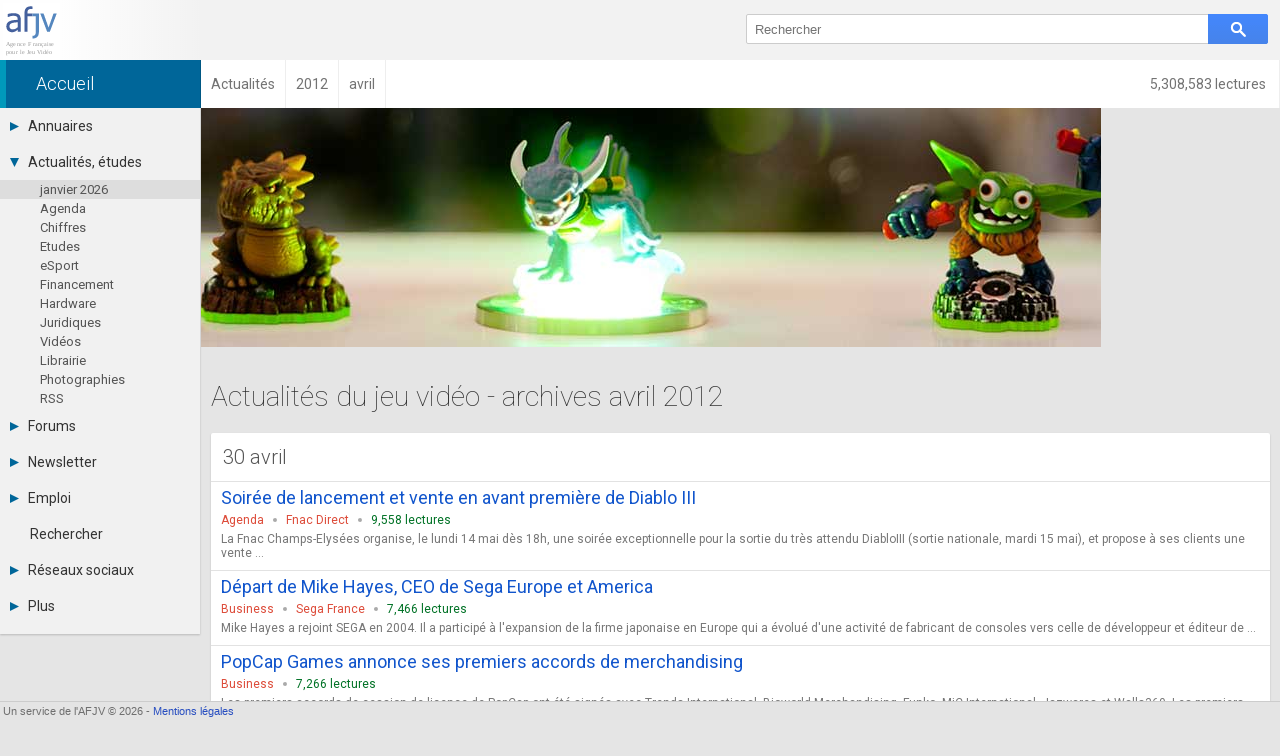

--- FILE ---
content_type: text/html; charset=UTF-8
request_url: https://afjv.com/actu_breves.php?y=2012&m=4
body_size: 25307
content:
<!doctype html>
<html lang="fr">
<head>
<meta charset="utf-8">
<meta name="viewport" content="initial-scale=1, width=device-width">
<meta name="description"		content="Actualités du jeu vidéo - archives avril 2012 : toutes les informations professionnelles à destination des industries multimédia et Jeux Vidéo." />
<meta property="og:title"		content="Actualités du jeu vidéo - archives avril 2012" />
<meta property="og:type"		content="website" />
<meta property="og:url"			content="" />
<meta property="og:image"		content="https://afjv.com/v4/img/banniere/001.webp" />
<meta property="og:image:type"	content="image/webp" />
<meta property="og:image:width"	content="1920" />
<meta property="og:image:height" content="690" />
<meta property="og:site_name"	content="AFJV" />
<meta property="og:description"	content="Actualités du jeu vidéo - archives avril 2012 : toutes les informations professionnelles à destination des industries multimédia et Jeux Vidéo." />
<meta property="og:locale"		content="fr_FR" />
<meta name="twitter:card"		content="summary_large_image" />
<meta name="twitter:site"		content="@afjv_twit" />
<meta name="twitter:title"		content="Actualités du jeu vidéo - archives avril 2012" />
<meta name="twitter:description" content="Actualités du jeu vidéo - archives avril 2012 : toutes les informations professionnelles à destination des industries multimédia et Jeux Vidéo." />
<meta name="twitter:image"		content="https://afjv.com/v4/img/banniere/001.webp" />
<link rel="canonical" 			href="" />

<title>Actualités du jeu vidéo - archives avril 2012</title>
<link href="/share/css/afjv_lib_pak.css?1801071435" rel="stylesheet" type="text/css" media="all">
<link rel="alternate" type="application/rss+xml" title="Informations professionnelles des industries multimédia et jeux vidéo" href="/rss.xml">
<link href="//fonts.googleapis.com/css?family=Roboto:100italic,100,300italic,300,400italic,400,500italic,500,700italic,700,900italic,900" rel="stylesheet" type="text/css">
<link href="/favicon.svg" rel="shortcut icon" type="image/svg+xml">
	<link rel="stylesheet" type="text/css" media="all" href="/css3/index_pak.css?v=2508271904">
	<link rel="stylesheet" type="text/css" media="all" href="/js/ow/open_window_1607242321.css">
	<link rel="stylesheet" type="text/css" media="all" href="/forums/css/forums_pak.css?v=1808272225">
	<script src="/share/js/afjv_lib_pak.js?v=1802251806"></script>
	<script src="/js/responsive_pak.js?v=1909271430"></script>
	<script src="/js/ow/open_window_pak.js?v=1809282237"></script>
</head>
<body id="blank">
<header>
<div id="bandeau">
	<div id="logo_afjv"><a class="sprite" href="/index.php" id="afjv_news"></a></div>
	<span id="menu_mobile" onclick="menu_show()">Menu</span>
		<div id="bloc_search">
		<form id="rechercher" name="rechercher" method="get" action="/recherche.php">
			<input id="text_search" name="q" type="text" value="" placeholder="Rechercher" size="70">
			<span class="sprite" id="bouton_search" onclick="document.rechercher.submit()"></span>
		</form>
	</div>
	</div>
</header><nav><div id="bandeau2">
	<a href="/statistiques/frequentation.php" class="arian arian_lec">5,308,583 lectures&nbsp;</a><div class="arianb" vocab="https://schema.org/" typeof="BreadcrumbList" ><span property="itemListElement" typeof="ListItem"><a property="item" typeof="WebPage" class="arian0" href="/index.php" ><span property="name">Accueil</span></a><meta property="position" content="1"></span><span property="itemListElement" typeof="ListItem"><a property="item" typeof="WebPage" class="arian" href="/actu_breves.php?y=0" ><span property="name">Actualités</span></a><meta property="position" content="2"></span><span property="itemListElement" typeof="ListItem"><a property="item" typeof="WebPage" class="arian" href="actu_breves.php?y=2012" ><span property="name">2012</span></a><meta property="position" content="3"></span><span property="itemListElement" typeof="ListItem"><span class="arian" property="name">avril </span><meta property="position" content="4"></span></div></div></nav>
<nav><div id="col_gauche" class="ombrei"><ul><li id="menu_annu"><div onClick="menu_deroule(this)"><span class="sprite arrowr"></span>Annuaires</div><ul><li><a href="/annuaires_jeux_video.php">Toutes les sociétés (681)</a></li><li><a href="/annuaire_studio.php">Studios (408)</a></li><li><a href="/annuaire_editeurs.php">Editeurs (49)</a></li><li><a href="/annuaire_distributeurs.php">Distributeurs (16)</a></li><li><a href="/annuaire_hardware.php">Hard. / Accessoires (10)</a></li><li><a href="/annuaire_middleware.php">Middlewares (16)</a></li><li><a href="/annuaire_prestataires.php">Prestataires (98)</a></li><li><a href="/annuaire_associations.php">Assoc. / Syndicats (20)</a></li><li><a href="/annuaire_ecoles_jeux_video.php">Formations / Ecoles (46)</a></li><li><a href="/annuaire_presse.php">Presse spécialisée (18)</a></li></ul></li><li id="menu_actu"><div onClick="menu_deroule(this)"><span class="sprite arrowd"></span>Actualités, études</div><ul style="height:auto"><li class="menu_sel"><a href="/actu_breves.php"> janvier  2026</a></li><li><a href="/agenda_jeu_video.php">Agenda</a></li><li><a href="/chiffres_jeux_video.php">Chiffres</a></li><li><a href="/etudes_jeux_video.php">Etudes</a></li><li><a href="/esport.php">eSport</a></li><li><a href="/subvention_financement.php">Financement</a></li><li><a href="/hardware">Hardware</a></li><li><a href="/droit_juridique.php">Juridiques</a></li><li><a href="/emission-jeux-video.php">Vidéos</a></li><li><a href="/livres_jeux_video.php">Librairie</a></li><li><a href="/diaporama/photos_afjv.php">Photographies</a></li><li><a href="/rss.xml">RSS</a></li></ul></li><li id="menu_forum"><div onClick="menu_deroule(this)"><span class="sprite arrowr"></span>Forums</div><ul><li><a href="/forums/index.php">Tous les forums</a></li><li><a href="">-</a></li><li><a href="">-</a></li><li><a href="/forums/messages-prives.php">Messages privés</a></li><li><a href="mailto:contact@afjv.com">Contacter un modérateur</a></li></ul></li><li id="menu_news"><div onClick="menu_deroule(this)"><span class="sprite arrowr"></span>Newsletter</div><ul><li><a href="/newsletter.php">Archives</a></li><li><a href="/inscription_newsletter.php">Abonnement</a></li></ul></li><li id="menu_jobs"><div onClick="menu_deroule(this)"><span class="sprite arrowr"></span>Emploi</div><ul><li><a href="https://emploi.afjv.com/index.php">Consulter les annonces</a></li><li><a href="https://emploi.afjv.com/poster-une-annonce.php">Déposer une annonce</a></li><li><a href="https://emploi.afjv.com/observatoire/regions.php">Observatoire de l'emploi</a></li><li><a href="/metiers_jeux_video.php">Les métiers du jeu vidéo</a></li></ul></li><li id="menu_find"><a href="/recherche.php">Rechercher</a></li><li id="menu_reso"><div onClick="menu_deroule(this)"><span class="sprite arrowr"></span>Réseaux sociaux</div><ul><li><a href="https://twitter.com/afjv_twit">Twitter</a></li><li><a href="https://www.youtube.com/c/Afjv-jeuxvideo">Youtube</a></li><li><a href="https://www.linkedin.com/company/agence-francaise-jeu-video/">LinkedIn</a></li><li><a href="https://www.facebook.com/jeuxvideo.afjv">Facebook</a></li><li><a href="https://instagram.com/afjv_officiel">Instagram</a></li><li><a href="https://pinterest.com/afjv/pins/">Pinterest</a></li></ul></li><li id="menu_plus"><div onClick="menu_deroule(this)"><span class="sprite arrowr"></span>Plus</div><ul><li><a href="/annonceur/welcome">Annonceurs</a></li><li><a href="/statistiques/frequentation.php">Statistiques</a></li><li><a href="/site_plan.php">Plan du site</a></li><li><a href="/sitemap/sitemap.xml">Sitemap XML</a></li><li><a href="http://www.ping-awards.com/">Ping Awards</a></li><li><a href="/a_propos.php">A propos</a></li><li><a href="//afjv.com/a_propos.php#mentions_legales">Mentions légales</a></li></ul></li></ul></div></nav> 
<div id="col_droite">
	<div id="banniere">
		<div id="ban_content"><img id="ban_image" src="/pub2/015.jpg" alt="Jeu video" width="900" height="239" loading="lazy"></div>	</div>
	<h1>Actualités du jeu vidéo - archives avril 2012</h1>
	<div id="actb_div"><div class="actb_day ombrei br2"><h2>30 avril <a class="ico2 home" title="Accueil" href="/index.php"></a><a class="ico2 clos" title="Page précédente" href="javascript:page_back()"></a><a class="ico2 find" title="Rechercher une information" href="/recherche.php"></a></h2><div class="actb_box"><h3><a href="/news/978_soiree-fnac-lancement-diablo-iii.htm">Soir&eacute;e de lancement et vente en avant premi&egrave;re de Diablo III</a></h3><div class="actb_cat"><a href="/agenda_jeu_video.php">Agenda</a> <i></i> <a href="/societe/239-fnac-direct.htm">Fnac Direct</a> <i></i> </div><div class="actb_lec">9,558&nbsp;lectures</div><div class="actb_des">La Fnac Champs-Elys&eacute;es organise, le lundi 14 mai d&egrave;s 18h, une soir&eacute;e exceptionnelle pour la sortie du tr&egrave;s attendu DiabloIII (sortie nationale, mardi 15 mai), et propose &agrave; ses clients une vente ...</div></div><div class="actb_box"><h3><a href="/news/977_depart-mike-hayes-sega.htm">D&eacute;part de Mike Hayes, CEO de Sega Europe et America</a></h3><div class="actb_cat"><a href="/actu_breves.php?y=2012&m=4&cat=2">Business</a> <i></i> <a href="/societe/440-sega-france.htm">Sega France</a> <i></i> </div><div class="actb_lec">7,466&nbsp;lectures</div><div class="actb_des">Mike Hayes a rejoint SEGA en 2004. Il a particip&eacute; &agrave; l&#39;expansion de la firme japonaise en Europe qui a &eacute;volu&eacute; d&#39;une activit&eacute; de fabricant de consoles vers celle de d&eacute;veloppeur et &eacute;diteur de ...</div></div><div class="actb_box"><h3><a href="/news/976_produits-derives-popcap-games.htm">PopCap Games annonce ses premiers accords de merchandising</a></h3><div class="actb_cat"><a href="/actu_breves.php?y=2012&m=4&cat=2">Business</a> <i></i> </div><div class="actb_lec">7,266&nbsp;lectures</div><div class="actb_des">Les premiers accords de cession de licence de PopCap ont &eacute;t&eacute; sign&eacute;s avec Trends International, Bioworld Merchandising, Funko, MjC International, Jazwares et Walls360. Les premiers produits des ...</div></div></div><div class="actb_day ombrei br2"><h2>28 avril <a class="ico2 home" title="Accueil" href="/index.php"></a><a class="ico2 clos" title="Page précédente" href="javascript:page_back()"></a><a class="ico2 find" title="Rechercher une information" href="/recherche.php"></a></h2><div class="actb_box"><h3><a href="/news/975_appmates-voitures-ipad.htm">AppMates, les premiers jouets qui prennent vie sur IPad</a></h3><div class="actb_cat"><a href="/actu_breves.php?y=2012&m=4&cat=2">Business</a> <i></i> </div><div class="actb_lec">8,100&nbsp;lectures</div><div class="actb_des">Con&ccedil;ues pour &ecirc;tre mani&eacute;es d&egrave;s 4 ans, les AppMates sont des mini-voitures dot&eacute;es de capteurs qui permettent &agrave; l&#39;I-Pad de les reconna&icirc;tre instantan&eacute;ment quand on les pose dessus. La tablette va ...</div></div><div class="actb_box"><h3><a href="/news/974_conference-web-www2012.htm">Bilan de la conf&eacute;rence mondiale du web www2012</a></h3><div class="actb_cat"><a href="/actu_breves.php?y=2012&m=4&cat=2">Business</a> <i></i> </div><div class="actb_lec">7,263&nbsp;lectures</div><div class="actb_des">Durant une semaine, du 16 au 20 avril, Lyon vient d&#39;accueillir la conf&eacute;rence mondiale du web. C&#39;est l&#39;Universit&eacute; de Lyon qui a &eacute;t&eacute; choisie par le Comit&eacute; International des Conf&eacute;rences du World Wide ...</div></div><div class="actb_box"><h3><a href="/news/973_disque-dur-wd-velociraptor.htm">WD VelociRaptor taill&eacute; pour les applications cr&eacute;atives</a></h3><div class="actb_cat"><a href="/hardware">Hardware</a> <i></i> </div><div class="actb_lec">7,303&nbsp;lectures</div><div class="actb_des">Le disque dur WD VelociRaptor de Western Digital est le stockage id&eacute;al pour les professionnels de la cr&eacute;ation num&eacute;rique qui souhaitent optimiser leurs outils et accro&icirc;tre leur productivit&eacute; tout ...</div></div><div class="actb_box"><h3><a href="/rp/revue_presse.php?rp=385">Nuit d&eacute;di&eacute;e aux jeux vid&eacute;o au cin&eacute;ma parisien Max Linder</a></h3><div class="actb_cat"><a href="/actu_breves.php?y=2012&m=4&cat=1">Revue de presse</a> <i></i> </div><div class="actb_lec">1,362&nbsp;lectures</div><div class="actb_des">C&eacute;l&egrave;bre pour ses programmations nocturnes th&eacute;matiques, le cin&eacute;ma Max Linder Panorama de Paris (9e arrondissement) organise une Nuit Retro Gaming, samedi 28 avril &agrave; partir de 23h15. Les cin&eacute;philes ...</div></div></div><div class="actb_day ombrei br2"><h2>27 avril <a class="ico2 home" title="Accueil" href="/index.php"></a><a class="ico2 clos" title="Page précédente" href="javascript:page_back()"></a><a class="ico2 find" title="Rechercher une information" href="/recherche.php"></a></h2><div class="actb_box"><h3><a href="/rp/revue_presse.php?rp=384">Les Zergs de Starcraft lancent une attaque contre Google</a></h3><div class="actb_cat"><a href="/actu_breves.php?y=2012&m=4&cat=1">Revue de presse</a> <i></i> </div><div class="actb_lec">1,384&nbsp;lectures</div><div class="actb_des">Les ing&eacute;nieurs de Google ont planqu&eacute; un nouvel easter egg dans le moteur... 100% geek. La culture geek n&#39;est pas un vain mot chez Google. Les ing&eacute;nieurs de la firme am&eacute;ricaine ont planqu&eacute; dans le ...</div></div><div class="actb_box"><h3><a href="/rp/revue_presse.php?rp=383">ITunes r&eacute;alise 1 Md&euro; de CA en Europe</a></h3><div class="actb_cat"><a href="/actu_breves.php?y=2012&m=4&cat=1">Revue de presse</a> <i></i> </div><div class="actb_lec">1,120&nbsp;lectures</div><div class="actb_des">Le magasin de musique digitale d&#39;Apple a r&eacute;alis&eacute; un milliard d&#39;euros de chiffres d&#39;affaires en Europe sur son dernier exercice fiscal (+ 41 % par rapport &agrave; l&#39;ann&eacute;e pr&eacute;c&eacute;dente), une premi&egrave;re.</div></div><div class="actb_box"><h3><a href="/rp/revue_presse.php?rp=382">Rumeur d&#39;offre sur Electronic Arts</a></h3><div class="actb_cat"><a href="/actu_breves.php?y=2012&m=4&cat=1">Revue de presse</a> <i></i> </div><div class="actb_lec">1,341&nbsp;lectures</div><div class="actb_des">Le cours de bourse d&#39;Atari grimpe fortement vendredi &agrave; la faveur d&#39;un regain de sp&eacute;culation sur le secteur sous l&#39;effet de rumeur de rachat de l&#39;am&eacute;ricain Electronic Arts. Vers 13h50, le titre de ...</div></div></div><div class="actb_day ombrei br2"><h2>26 avril <a class="ico2 home" title="Accueil" href="/index.php"></a><a class="ico2 clos" title="Page précédente" href="javascript:page_back()"></a><a class="ico2 find" title="Rechercher une information" href="/recherche.php"></a></h2><div class="actb_box"><h3><a href="/news/972_tshirts-ut-metal-gear-uniqlo.htm">Metal Gear a 25 ans, Uniqlo lance les t-shirts UT Metal Gear</a></h3><div class="actb_cat"><a href="/actu_breves.php?y=2012&m=4&cat=2">Business</a> <i></i> </div><div class="actb_lec">8,182&nbsp;lectures</div><div class="actb_des">Il s&#39;agit de la troisi&egrave;me collaboration entre Uniqlo et la s&eacute;rie Metal Gear, cette nouvelle ligne sera mise en vente &agrave; partir du 2 mai dans les magasins Uniqlo Paris Op&eacute;ra et La D&eacute;fense. Lanc&eacute; en ...</div></div><div class="actb_box"><h3><a href="/rp/revue_presse.php?rp=381">Nintendo enregistre la 1&egrave;re perte annuelle de son histoire</a></h3><div class="actb_cat"><a href="/actu_breves.php?y=2012&m=4&cat=1">Revue de presse</a> <i></i> </div><div class="actb_lec">3,695&nbsp;lectures</div><div class="actb_des">Tout arrive : le g&eacute;ant du jeu vid&eacute;o japonais Nintendo a, pour la premi&egrave;re fois de son histoire, annonc&eacute;, jeudi, des pertes annuelles. Le groupe a perdu 347 millions d&#39;euros pour l&#39;exercice ...</div></div><div class="actb_box"><h3><a href="/news/971_teaser-alt-minds.htm">D&eacute;couvrez le teaser de Alt-Minds, la fiction transmedia</a></h3><div class="actb_cat"><a href="/actu_breves.php?y=2012&m=4&cat=2">Business</a> <i></i> <a href="/societe/326-lexis-numerique.htm">Lexis Numérique</a> <i></i> </div><div class="actb_lec">7,791&nbsp;lectures</div><div class="actb_des">N&eacute; d&#39;un partenariat entre Orange et Lexis Num&eacute;rique, &quot; Alt-Minds &quot; est un jeu d&#39;enqu&ecirc;te, une approche in&eacute;dite et innovante de la fiction. Reposant sur les nouveaux usages dans les m&eacute;dias, ...</div></div><div class="actb_box"><h3><a href="/news/970_defiance-syfy-trion-worlds.htm">Defiance, la s&eacute;rie transm&eacute;dia entre en production &agrave; Toronto</a></h3><div class="actb_cat"><a href="/actu_breves.php?y=2012&m=4&cat=2">Business</a> <i></i> </div><div class="actb_lec">6,749&nbsp;lectures</div><div class="actb_des">Un partenariat sans pr&eacute;c&eacute;dent entre Syfy et Trion Worlds, Defiance sera &agrave; la fois une s&eacute;rie t&eacute;l&eacute;vis&eacute;e et un jeu en ligne multi-joueurs, avec un monde interconnect&eacute; et un sc&eacute;nario qui coexistera ...</div></div><div class="actb_box"><h3><a href="/news/969_duree-droit-dauteur.htm">Pendant combien de temps votre &oelig;uvre vous appartient-elle ?</a></h3><div class="actb_cat"><a href="/droit_juridique.php">Droit</a> <i></i> </div><div class="actb_lec">21,113&nbsp;lectures</div><div class="actb_des"> C&#39;est la directive europ&eacute;enne relative &agrave; la dur&eacute;e de protection (la Directive) qui &eacute;tablit combien de temps doit durer le droit d&#39;auteur des &oelig;uvres en Europe. En substance, cette directive ...</div></div><div class="actb_box"><h3><a href="/news/968_histoire-de-sonic.htm">L&#39;Histoire de Sonic disponible aux Editions Pix&#39;n Love</a></h3><div class="actb_cat"><a href="/actu_breves.php?y=2012&m=4&cat=2">Business</a> <i></i> <a href="/infos_livres.htm">Librairie</a> <i></i> <a href="/societe/631-pix-n-love.htm">Pix'n Love</a> <i></i> </div><div class="actb_lec">12,966&nbsp;lectures</div><div class="actb_des">V&eacute;ritable ic&ocirc;ne du jeu vid&eacute;o, Sonic the Hedgehog est un h&eacute;ros qui a su faire vibrer nombre de joueurs &agrave; travers les &acirc;ges. Durant ses 20 ans d&#39;histoire, le h&eacute;risson de SEGA a &eacute;t&eacute; synonyme ...</div></div><div class="actb_box"><h3><a href="/news/967_hermes62-jeux-video-jouer-communiquer.htm">Les jeux vid&eacute;o - Quand jouer, c&#39;est communiquer (livre)</a></h3><div class="actb_cat"><a href="/etudes_jeux_video.php">Etudes</a> <i></i> <a href="/infos_livres.htm">Librairie</a> <i></i> </div><div class="actb_lec">12,539&nbsp;lectures</div><div class="actb_des">Les jeux vid&eacute;o passent pour un sujet complexe, &eacute;sot&eacute;rique et controvers&eacute;. Complexe, parce que l&#39;expression recouvre aujourd&#39;hui une gamme prolif&eacute;rante de produits sophistiqu&eacute;s. &Eacute;sot&eacute;rique puisque...</div></div><div class="actb_box"><h3><a href="/news/966_etude-tablette-tactile.htm">La tablette : nouvelle place des tendances d&eacute;mat&eacute;rialis&eacute;es</a></h3><div class="actb_cat"><a href="/etudes_jeux_video.php">Etudes</a> <i></i> </div><div class="actb_lec">10,795&nbsp;lectures</div><div class="actb_des">Avec plus de 2,3 millions d&#39;unit&eacute;s d&eacute;j&agrave; vendues depuis le lancement de ce march&eacute;, les tablettes se sont impos&eacute;es comme un &quot; must-have &quot; qui devrait connaitre une nouvelle ann&eacute;e de forte ...</div></div><div class="actb_box"><h3><a href="/news/965_nintendo-zone-hotspot-internet.htm">Restez connect&eacute; gr&acirc;ce aux hotspots Nintendo Zone</a></h3><div class="actb_cat"><a href="/actu_breves.php?y=2012&m=4&cat=2">Business</a> <i></i> <a href="/societe/386-nintendo-france.htm">Nintendo France</a> <i></i> </div><div class="actb_lec">10,766&nbsp;lectures</div><div class="actb_des">En utilisant l&#39;un des quelques 25 000 hotspots disponibles en Europe, vous pourrez acc&eacute;der gratuitement &agrave; des contenus via votre console Nintendo 3DS. Nintendo Zone est un service g&eacute;olocalis&eacute; ...</div></div></div><div class="actb_day ombrei br2"><h2>25 avril <a class="ico2 home" title="Accueil" href="/index.php"></a><a class="ico2 clos" title="Page précédente" href="javascript:page_back()"></a><a class="ico2 find" title="Rechercher une information" href="/recherche.php"></a></h2><div class="actb_box"><h3><a href="/news/964_anuman-sdp-games-save-the-furries.htm">Anuman et SDP Games signent un accord de publication</a></h3><div class="actb_cat"><a href="/actu_breves.php?y=2012&m=4&cat=2">Business</a> <i></i> <a href="/societe/91-anuman-interactive.htm">Anuman Interactive</a> <i></i> </div><div class="actb_lec">7,968&nbsp;lectures</div><div class="actb_des">L&#39;&eacute;diteur fran&ccedil;ais Anuman Interactive &eacute;toffe le catalogue de sa marque Micro&iuml;ds - Games for All et signe les droits d&#39;&eacute;dition de &quot;Save the Furries&quot; sur PC, un jeu vid&eacute;o casual d&eacute;velopp&eacute; par le ...</div></div><div class="actb_box"><h3><a href="/news/963_etude-geolocalisation-mobile.htm">Les utilisateurs de mobiles souhaitent &ecirc;tre g&eacute;olocalis&eacute;s</a></h3><div class="actb_cat"><a href="/etudes_jeux_video.php">Etudes</a> <i></i> </div><div class="actb_lec">9,135&nbsp;lectures</div><div class="actb_des">D&eacute;j&agrave; 31% des &eacute;quip&eacute;s fran&ccedil;ais utilisent ces services, (contre 19 % au niveau mondial) et 64% souhaitent y avoir recours &agrave; l&#39;avenir. La navigation avec cartes et GPS est actuellement le principal ...</div></div><div class="actb_box"><h3><a href="/news/962_seriousgamebe2012.htm">Marc Prensky en &quot; guest star &quot; &agrave; SeriousGame.be 2012</a></h3><div class="actb_cat"><a href="/agenda_jeu_video.php">Agenda</a> <i></i> </div><div class="actb_lec">8,349&nbsp;lectures</div><div class="actb_des">Des d&eacute;mos de qualit&eacute; sous l&#39;&oelig;il avis&eacute; d&#39;un orateur d&#39;envergure, la 3&egrave;me &eacute;dition de la conf&eacute;rence SeriousGame.be qui se tiendra le 11 mai 2012 &agrave; l&#39;Aula Magna de Louvain-la-Neuve est d&#39;ores et d&eacute;j&agrave; ...</div></div><div class="actb_box"><h3><a href="/rp/revue_presse.php?rp=380">Quand les immeubles deviennent des jeux vid&eacute;o</a></h3><div class="actb_cat"><a href="/actu_breves.php?y=2012&m=4&cat=1">Revue de presse</a> <i></i> </div><div class="actb_lec">1,543&nbsp;lectures</div><div class="actb_des">Transformer la fa&ccedil;ade d&#39;un immeuble en &eacute;cran de jeu &eacute;lectronique, impossible ? Des &eacute;tudiants ing&eacute;nieurs en informatique &agrave; travers le monde l&#39;ont fait, et le r&eacute;sultat est assez surprenant.</div></div><div class="actb_box"><h3><a href="/rp/revue_presse.php?rp=379">Un jeu vid&eacute;o pour combattre la d&eacute;pression chez les ados</a></h3><div class="actb_cat"><a href="/actu_breves.php?y=2012&m=4&cat=1">Revue de presse</a> <i></i> </div><div class="actb_lec">1,638&nbsp;lectures</div><div class="actb_des">Des chercheurs n&eacute;o-z&eacute;landais ont mis au point un jeu vid&eacute;o pour lutter contre la d&eacute;pression chez les adolescents. Test&eacute; aupr&egrave;s de jeunes malades, ce traitement informatis&eacute; serait une alternative ...</div></div><div class="actb_box"><h3><a href="/news/961_lancement-diablo3.htm">Les &eacute;v&egrave;nements officiels pour le lancement de Diablo III</a></h3><div class="actb_cat"><a href="/agenda_jeu_video.php">Agenda</a> <i></i> <a href="/societe/141-blizzard-entertainment.htm">Blizzard Entertainment</a> <i></i> </div><div class="actb_lec">8,210&nbsp;lectures</div><div class="actb_des">Pendant la nuit du 14 au 15 mai, des distributeurs partenaires en France, aux &Eacute;tats-Unis, en Angleterre, en Allemagne, en Su&egrave;de, en Pologne, en Cor&eacute;e du Sud, en Tha&iuml;lande, &agrave; Singapour et dans la ...</div></div><div class="actb_box"><h3><a href="/rp/revue_presse.php?rp=378">Apple double ses b&eacute;n&eacute;fices sur un an</a></h3><div class="actb_cat"><a href="/actu_breves.php?y=2012&m=4&cat=1">Revue de presse</a> <i></i> </div><div class="actb_lec">1,170&nbsp;lectures</div><div class="actb_des">L&#39;entreprise a obtenu ces r&eacute;sultats gr&acirc;ce &agrave; des ventes d&#39;iPhones et d&#39;iPad soutenues... Apple a annonc&eacute; mardi des r&eacute;sultats nettement sup&eacute;rieurs aux attentes, &agrave; la faveur d&#39;une demande soutenue ...</div></div><div class="actb_box"><h3><a href="/news/960_evirtuoses-2012.htm">Les leaders du Serious game en route pour les e-virtuoses</a></h3><div class="actb_cat"><a href="/agenda_jeu_video.php">Agenda</a> <i></i> </div><div class="actb_lec">8,678&nbsp;lectures</div><div class="actb_des">Le sommet europ&eacute;en des jeux s&eacute;rieux organis&eacute; par la CCI Grand Hainaut ouvrira ses portes le mois prochain ! Les 500 professionnels attendus s&#39;enrichiront &agrave; travers 4 cycles de conf&eacute;rences ...</div></div><div class="actb_box"><h3><a href="/news/959_credit-dimpot-jeu-video-cijv.htm">Le Cr&eacute;dit d&#39;Imp&ocirc;t Jeu Vid&eacute;o maintenu jusqu&#39;en 2017</a></h3><a href="/news/959_credit-dimpot-jeu-video-cijv.htm"><img src="/2012/04/120425_europe.jpg" alt="Cr&eacute;dit d'Imp&ocirc;t Jeu Vid&eacute;o"></a><div class="actb_cat"><a href="/subvention_financement.php">Finance</a> <i></i> <a href="/actu_breves.php?y=2012&m=4&cat=2">Business</a> <i></i> </div><div class="actb_lec">14,524&nbsp;lectures</div><div class="actb_des">La Commission europ&eacute;enne a autoris&eacute; la France &agrave; prolonger un r&eacute;gime de cr&eacute;dit d&#39;imp&ocirc;t pour la cr&eacute;ation de jeux vid&eacute;o, dans la mesure o&ugrave; il vise &agrave; promouvoir la culture. La Commission a conclu ...</div></div></div><div class="actb_day ombrei br2"><h2>24 avril <a class="ico2 home" title="Accueil" href="/index.php"></a><a class="ico2 clos" title="Page précédente" href="javascript:page_back()"></a><a class="ico2 find" title="Rechercher une information" href="/recherche.php"></a></h2><div class="actb_box"><h3><a href="/rp/revue_presse.php?rp=377">Ubisoft : accusation de plagiat sur Assassin&#39;s Creed</a></h3><div class="actb_cat"><a href="/actu_breves.php?y=2012&m=4&cat=1">Revue de presse</a> <i></i> </div><div class="actb_lec">1,423&nbsp;lectures</div><div class="actb_des">L&#39;&eacute;diteur fran&ccedil;ais de jeux vid&eacute;o Ubisoft et son studio montr&eacute;alais font l&#39;objet d&#39;une poursuite pour violation de droit d&#39;auteur de la part de l&#39;auteur am&eacute;ricain John Beiswenger, qui soutient que ...</div></div><div class="actb_box"><h3><a href="/news/958_iron-squid-starcraft-2-tournament.htm">Trailer du tournoi Iron Squid : Starcraft 2 Tournament</a></h3><a href="/news/958_iron-squid-starcraft-2-tournament.htm"><img src="/2012/05/120501_ironsquid.jpg" alt="Starcraft 2 Tournament avec Pomf &amp; Thud"></a><div class="actb_cat"><a href="/agenda_jeu_video.php">Agenda</a> <i></i> <a href="/societe/892-alt-tab-productions-o-gaming.htm">Alt Tab Productions (O&#39;Gaming)</a> <i></i> </div><div class="actb_lec">11,934&nbsp;lectures</div><div class="actb_des">Alexandre et Hadrien Noci alias Pomf &amp; Thud sont de v&eacute;ritables stars. Ils sont &agrave; l&#39;origine de spectacles live de haute vol&eacute;e autour du jeu vid&eacute;o. Ces deux fr&egrave;res, commentateurs des tournois ...</div></div><div class="actb_box"><h3><a href="/news/957_gamoniac-appli-iphone-android.htm">Gamoniac lance son appli iPhone et Andro&iuml;d</a></h3><div class="actb_cat"><a href="/actu_breves.php?y=2012&m=4&cat=2">Business</a> <i></i> <a href="/societe/693-gamoniac.htm">Gamoniac</a> <i></i> </div><div class="actb_lec">7,921&nbsp;lectures</div><div class="actb_des">Au menu de cette appli, des fonctionnalit&eacute;s de consultation du catalogue de jeu, de gestion de sa liste de jeux &agrave; recevoir et de suivi des livraisons. &quot; L&#39;objectif de cette application est de ...</div></div><div class="actb_box"><h3><a href="/news/956_resultats-bigben-interactive.htm">Chiffre d&#39;affaires 2012 Bigben Interactive : 344,1 M€ (+47%)</a></h3><div class="actb_cat"><a href="/chiffres_jeux_video.php">Chiffres</a> <i></i> <a href="/societe/136-bigben-interactive.htm">Bigben Interactive</a> <i></i> </div><div class="actb_lec">9,143&nbsp;lectures</div><div class="actb_des">Au 4&egrave;me trimestre de l&#39;exercice 2011/12, le groupe BIGBEN INTERACTIVE a r&eacute;alis&eacute; un chiffre d&#39;affaires consolid&eacute; de 123,8 M€, en progression de 552,1 % &agrave; p&eacute;rim&egrave;tre r&eacute;el et de 92,8 % &agrave; p&eacute;rim&egrave;tre ...</div></div><div class="actb_box"><h3><a href="/news/955_skype-psvita.htm">Skype int&egrave;gre son syst&egrave;me d&#39;appels vid&eacute;o sur PS Vita</a></h3><div class="actb_cat"><a href="/actu_breves.php?y=2012&m=4&cat=2">Business</a> <i></i> <a href="/societe/451-sony-computer-entertainement-france.htm">Sony Computer Entertainement France</a> <i></i> </div><div class="actb_lec">11,391&nbsp;lectures</div><div class="actb_des">La marque rend ainsi compatibles pour la premi&egrave;re fois les fonctionnalit&eacute;s d&#39;appels vid&eacute;o Skype sur une console de jeu mobile. Lanc&eacute; d&eacute;but 2012, le syst&egrave;me PS Vita disposera de fonctionnalit&eacute;s ...</div></div><div class="actb_box"><h3><a href="/news/954_transmedia-propriete-intellectuelle.htm">Transm&eacute;dia : quels d&eacute;fis pour la propri&eacute;t&eacute; intellectuelle ?</a></h3><a href="/news/954_transmedia-propriete-intellectuelle.htm"><img src="/2012/05/120501_transmedia.jpg" alt="Le Transm&eacute;dia"></a><div class="actb_cat"><a href="/droit_juridique.php">Droit</a> <i></i> </div><div class="actb_lec">28,674&nbsp;lectures</div><div class="actb_des">Depuis quelques ann&eacute;es, la convergence technologique autoris&eacute;e par la num&eacute;risation des supports et des contenus incite les acteurs des industries du multim&eacute;dias (Jeu vid&eacute;o, Cin&eacute;ma d&#39;animation, ...</div></div><div class="actb_box"><h3><a href="/rp/revue_presse.php?rp=376">Facebook se rapproche du milliard de membres</a></h3><div class="actb_cat"><a href="/actu_breves.php?y=2012&m=4&cat=1">Revue de presse</a> <i></i> </div><div class="actb_lec">1,187&nbsp;lectures</div><div class="actb_des">Ce chiffre a &eacute;t&eacute; divulgu&eacute; ainsi que d&#39;autres dans une nouvelle mise &agrave; jour du document pr&eacute;paratoire &agrave; l&#39;entr&eacute;e en bourse soumis &agrave; la Security Exchange Commission. Facebook compte d&eacute;sormais 901 ...</div></div><div class="actb_box"><h3><a href="/news/953_gamagora-game-show.htm">Gamagora Game Show - projets de jeux 2012 - 5&egrave;me &eacute;dition</a></h3><div class="actb_cat"><a href="/actu_breves.php?y=2012&m=4&cat=2">Business</a> <i></i> </div><div class="actb_lec">7,919&nbsp;lectures</div><div class="actb_des">Cette ann&eacute;e, L&#39;&eacute;cole du jeu vid&eacute;o Gamagora a choisi de propulser 3 projets &eacute;tudiants. Ainsi, nos &eacute;tudiants accompagn&eacute;s de professionnels des loisirs num&eacute;riques et encadr&eacute;s par des enseignants...</div></div><div class="actb_box"><h3><a href="/news/952_nouveaux-jeux-nintendo.htm">Nouveaux titres et contenus pour Nintendo 3DS et Wii</a></h3><a href="/news/952_nouveaux-jeux-nintendo.htm"><img src="/2012/04/120425_nintendo.jpg" alt="Nouveaux titres et nouveaux contenus"></a><div class="actb_cat"><a href="/actu_breves.php?y=2012&m=4&cat=2">Business</a> <i></i> <a href="/societe/386-nintendo-france.htm">Nintendo France</a> <i></i> </div><div class="actb_lec">7,402&nbsp;lectures</div><div class="actb_des">Les fans de Nintendo ont cette ann&eacute;e de quoi s&#39;amuser : deux titres Mario, de nouveaux contenus Pok&eacute;mon et une mise &agrave; jour syst&egrave;me d&eacute;barqueront les prochains mois sur Nintendo 3DS. Les joueurs de Wii</div></div></div><div class="actb_day ombrei br2"><h2>23 avril <a class="ico2 home" title="Accueil" href="/index.php"></a><a class="ico2 clos" title="Page précédente" href="javascript:page_back()"></a><a class="ico2 find" title="Rechercher une information" href="/recherche.php"></a></h2><div class="actb_box"><h3><a href="/news/951_midway-arcade-icade.htm">Midway Arcade devient compatible iCade</a></h3><div class="actb_cat"><a href="/actu_breves.php?y=2012&m=4&cat=2">Business</a> <i></i> </div><div class="actb_lec">7,156&nbsp;lectures</div><div class="actb_des">Midway Arcade propose une salle de jeux virtuelle &eacute;quip&eacute;e de 10 jeux d&#39;arcade classiques, des tickets et des prix virtuels. L&#39;application permet aux joueurs de jouer &agrave; leurs jeux r&eacute;tro favoris ...</div></div><div class="actb_box"><h3><a href="/news/950_cyberathlete-summit.htm">Cyberathlete Summit, le spectacle des champions &agrave; Paris</a></h3><div class="actb_cat"><a href="/agenda_jeu_video.php">Agenda</a> <i></i> <a href="/societe/548-oxent.htm">Oxent</a> <i></i> </div><div class="actb_lec">11,071&nbsp;lectures</div><div class="actb_des">Oxent l&egrave;ve le voile sur les Cyberathlete Summit (www.cybsum.com), nouveau format d&#39;&eacute;v&eacute;nements consacrant le jeu vid&eacute;o comme un sport et un spectacle et portant au plus haut le talent de leurs ...</div></div><div class="actb_box"><h3><a href="/news/949_freemium-games-market-survey.htm">40% des joueurs de jeux Freemium ont effectu&eacute; un paiement</a></h3><div class="actb_cat"><a href="/etudes_jeux_video.php">Etudes</a> <i></i> </div><div class="actb_lec">10,834&nbsp;lectures</div><div class="actb_des">With no barrier to entry other than ownership of a compatible device and access to the internet, adoption of freemium games is quite high among those who are aware, with only 15 percent of gamers ...</div></div></div><div class="actb_day ombrei br2"><h2>22 avril <a class="ico2 home" title="Accueil" href="/index.php"></a><a class="ico2 clos" title="Page précédente" href="javascript:page_back()"></a><a class="ico2 find" title="Rechercher une information" href="/recherche.php"></a></h2><div class="actb_box"><h3><a href="/news/948_micromania-game-show-mgs-e3.htm">Micromania Game Show sp&eacute;cial E3 le 22 juin au Max Linder</a></h3><div class="actb_cat"><a href="/agenda_jeu_video.php">Agenda</a> <i></i> <a href="/societe/357-micromania.htm">Micromania</a> <i></i> </div><div class="actb_lec">8,428&nbsp;lectures</div><div class="actb_des">Pour la deuxi&egrave;me ann&eacute;e cons&eacute;cutive MICROMANIA vous permet de revivre l&#39;E3. Prononc&eacute; &quot; E Cube &quot; par les puristes, l&#39;E3 est le plus grand salon du monde d&eacute;di&eacute; aux jeux vid&eacute;o. MICROMANIA propose &agrave; ...</div></div><div class="actb_box"><h3><a href="/news/947_manager-graphique-alternance-dating.htm">Manager Graphique - alternance dating au CIDJ le 10 mai</a></h3><div class="actb_cat"><a href="/agenda_jeu_video.php">Agenda</a> <i></i> <a href="/societe/267-gobelins-paris.htm">Gobelins (Paris)</a> <i></i> </div><div class="actb_lec">9,005&nbsp;lectures</div><div class="actb_des">Exclusive en France, cette formation r&eacute;mun&eacute;r&eacute;e, a pour objectif de former en un an, en alternance, des jeunes de niveau bac +2/+3, issus de formations commerciales, marketing et gestion,ou ...</div></div></div><div class="actb_day ombrei br2"><h2>21 avril <a class="ico2 home" title="Accueil" href="/index.php"></a><a class="ico2 clos" title="Page précédente" href="javascript:page_back()"></a><a class="ico2 find" title="Rechercher une information" href="/recherche.php"></a></h2><div class="actb_box"><h3><a href="/news/946_boutique-microids.htm">Anuman lance une boutique d&eacute;di&eacute;e aux produits Micro&iuml;ds</a></h3><div class="actb_cat"><a href="/actu_breves.php?y=2012&m=4&cat=2">Business</a> <i></i> <a href="/societe/91-anuman-interactive.htm">Anuman Interactive</a> <i></i> </div><div class="actb_lec">6,438&nbsp;lectures</div><div class="actb_des">A l&#39;occasion des changements op&eacute;r&eacute;s par le r&eacute;seau social Facebook sur l&#39;ensemble des profils et des pages soci&eacute;t&eacute;s, Anuman Interactive lance une nouvelle boutique d&eacute;di&eacute;e aux produits Micro&iuml;ds ...</div></div><div class="actb_box"><h3><a href="/news/945_capcom-jeux-video.htm">Informations sur les titres Capcom &agrave; venir</a></h3><div class="actb_cat"><a href="/actu_breves.php?y=2012&m=4&cat=2">Business</a> <i></i> <a href="/societe/148-capcom-entertainment-france.htm">Capcom Entertainment France</a> <i></i> </div><div class="actb_lec">7,594&nbsp;lectures</div><div class="actb_des">Capcom a officiellement annonc&eacute; queLost Planet 3 &eacute;tait en d&eacute;veloppement, avec une sortie pr&eacute;vue pour d&eacute;but 2013. De plus, il a &eacute;t&eacute; d&eacute;voil&eacute; que les versions Xbox 360 et PlayStation 3 de Resident ...</div></div></div><div class="actb_day ombrei br2"><h2>20 avril <a class="ico2 home" title="Accueil" href="/index.php"></a><a class="ico2 clos" title="Page précédente" href="javascript:page_back()"></a><a class="ico2 find" title="Rechercher une information" href="/recherche.php"></a></h2><div class="actb_box"><h3><a href="/news/944_microsoft-xbox-audi-forza.htm">Partenariat entre Microsoft Xbox et Audi France</a></h3><a href="/news/944_microsoft-xbox-audi-forza.htm"><img src="/2012/04/120423_audi_microsoft.jpg" alt="Partenariat entre Microsoft Xbox et Audi France"></a><div class="actb_cat"><a href="/actu_breves.php?y=2012&m=4&cat=2">Business</a> <i></i> <a href="/societe/358-microsoft-france.htm">Microsoft France</a> <i></i> </div><div class="actb_lec">9,259&nbsp;lectures</div><div class="actb_des">Xbox France annonce aujourd&#39;hui son partenariat avec Audi France dans le cadre du Championnat de France FFSA GT 2012 ainsi que du programme &quot;Audi endurance experience&quot;. Fort du succ&egrave;s de &quot;Forza ...</div></div><div class="actb_box"><h3><a href="/rp/revue_presse.php?rp=375">R&eacute;sultats : Microsoft &agrave; la peine sur la Xbox et le mobile</a></h3><div class="actb_cat"><a href="/actu_breves.php?y=2012&m=4&cat=1">Revue de presse</a> <i></i> </div><div class="actb_lec">1,529&nbsp;lectures</div><div class="actb_des">229 millions de dollars de pertes pour le grand-public. Ces moteurs de revenus mis &agrave; part, Microsoft ne parvient toujours pas &agrave; inverser la tendance sur les services en ligne avec ce trimestre ...</div></div><div class="actb_box"><h3><a href="/rp/revue_presse.php?rp=374">Le PDG de Valve d&eacute;ment toute rencontre avec Tim Cook</a></h3><div class="actb_cat"><a href="/actu_breves.php?y=2012&m=4&cat=1">Revue de presse</a> <i></i> </div><div class="actb_lec">1,491&nbsp;lectures</div><div class="actb_des">Non l&#39;&eacute;diteur Valve n&#39;a pas rencontr&eacute; le patron d&#39;Apple. C&#39;est le PDG de Valve, Gabe Newell, qui l&#39;affirme &agrave; Kotaku, et le regrette, reconnaissant m&ecirc;me avoir &eacute;t&eacute; abus&eacute; par cette rumeur. Une rumeur...</div></div></div><div class="actb_day ombrei br2"><h2>19 avril <a class="ico2 home" title="Accueil" href="/index.php"></a><a class="ico2 clos" title="Page précédente" href="javascript:page_back()"></a><a class="ico2 find" title="Rechercher une information" href="/recherche.php"></a></h2><div class="actb_box"><h3><a href="/news/943_razer-hydra-flatout-3-deep-black.htm">Razer Hydra : nouveaux jeux &agrave; d&eacute;tection de mouvement sur PC </a></h3><div class="actb_cat"><a href="/actu_breves.php?y=2012&m=4&cat=2">Business</a> <i></i> </div><div class="actb_lec">8,757&nbsp;lectures</div><div class="actb_des">Avec la technologie intuitive de capteur de mouvements du Razer Hydra, prenez des virages serr&eacute;s et exterminer vos ennemis est aussi simple que de tourner vos poignets lorsque vous pilotez dans ...</div></div><div class="actb_box"><h3><a href="/news/942_ubiq.htm">Les t&eacute;nors internationaux du divertissement digital &agrave; UbiQ</a></h3><div class="actb_cat"><a href="/agenda_jeu_video.php">Agenda</a> <i></i> </div><div class="actb_lec">10,647&nbsp;lectures</div><div class="actb_des">L&#39;ambition d&#39;UbiQ est d&#39;apporter au march&eacute; des r&eacute;ponses pour maximiser la rentabilit&eacute; des contenus de divertissement TV, Musique, Jeux Vid&eacute;o, &agrave; travers les nouvelles perspectives offertes par les ...</div></div><div class="actb_box"><h3><a href="/news/941_anuman-finance-projet-jeu-video.htm">Anuman finance votre projet de jeu vid&eacute;o &agrave; hauteur de 120K€</a></h3><div class="actb_cat"><a href="/actu_breves.php?y=2012&m=4&cat=2">Business</a> <i></i> <a href="/societe/91-anuman-interactive.htm">Anuman Interactive</a> <i></i> </div><div class="actb_lec">8,289&nbsp;lectures</div><div class="actb_des">Anuman Interactive s&#39;adresse aux studios de d&eacute;veloppement et aux d&eacute;veloppeurs ind&eacute;pendants fran&ccedil;ais et lance un projet in&eacute;dit : pour ses 12 ans, l&#39;&eacute;diteur propose d&#39;&eacute;diter et de financer le ...</div></div><div class="actb_box"><h3><a href="/news/940_adictiz-studio-pmd-facebook.htm">Adictiz studio est accr&eacute;dit&eacute; &quot;PMD&quot; par Facebook</a></h3><div class="actb_cat"><a href="/actu_breves.php?y=2012&m=4&cat=2">Business</a> <i></i> <a href="/societe/636-adictiz.htm">Adictiz</a> <i></i> </div><div class="actb_lec">9,219&nbsp;lectures</div><div class="actb_des">Adictiz annonce l&#39;obtention de l&#39;accr&eacute;ditation Preferred Marketing Developer (PMD), un label prestigieux reconnaissant notamment les agences sp&eacute;cialis&eacute;es dans la cr&eacute;ation et l&#39;int&eacute;gration ...</div></div><div class="actb_box"><h3><a href="/news/939_marche-mondial-des-jeux-video.htm">Le march&eacute; mondial des jeux vid&eacute;o (&eacute;tude Idate)</a></h3><a href="/news/939_marche-mondial-des-jeux-video.htm"><img src="/2012/04/120419_marche_mondial_jeux_video.jpg" alt="Le march&eacute; mondial des jeux vid&eacute;o"></a><div class="actb_cat"><a href="/etudes_jeux_video.php">Etudes</a> <i></i> <a href="/societe/54-idate.htm">Idate</a> <i></i> </div><div class="actb_lec">19,909&nbsp;lectures</div><div class="actb_des">L&#39;&eacute;volution du march&eacute; des jeux vid&eacute;o est encore sous l&#39;influence du cycle de vie des consoles de salon. &Agrave; cet &eacute;gard, la commercialisation de machines de nouvelle g&eacute;n&eacute;ration d&egrave;s 2012 insufflera au ...</div></div></div><div class="actb_day ombrei br2"><h2>18 avril <a class="ico2 home" title="Accueil" href="/index.php"></a><a class="ico2 clos" title="Page précédente" href="javascript:page_back()"></a><a class="ico2 find" title="Rechercher une information" href="/recherche.php"></a></h2><div class="actb_box"><h3><a href="/news/938_futur-en-seine-2012.htm">Les dates de Futur en Seine, le festival du num&eacute;rique</a></h3><div class="actb_cat"><a href="/agenda_jeu_video.php">Agenda</a> <i></i> </div><div class="actb_lec">8,759&nbsp;lectures</div><div class="actb_des">Futur en Seine est un festival international qui pr&eacute;sente chaque ann&eacute;e durant dix jours les derni&egrave;res innovations num&eacute;riques fran&ccedil;aises et internationales aux professionnels et au grand public. </div></div><div class="actb_box"><h3><a href="/rp/revue_presse.php?rp=373">Retrogaming : le code source de Prince Of Persia disponible</a></h3><div class="actb_cat"><a href="/actu_breves.php?y=2012&m=4&cat=1">Revue de presse</a> <i></i> </div><div class="actb_lec">1,567&nbsp;lectures</div><div class="actb_des">Le premier titre de Prince Of Persia rejaillit du pass&eacute;. Le code source du titre sorti sur disquette il y a plus de vingt ans peut d&eacute;sormais &ecirc;tre t&eacute;l&eacute;charg&eacute; et r&eacute;utilis&eacute; sur Github. Malgr&eacute; des ...</div></div><div class="actb_box"><h3><a href="/news/937_damian-nolan-directeur-general-daesign.htm">Daesign nomme Damian Nolan Directeur G&eacute;n&eacute;ral</a></h3><div class="actb_cat"><a href="/actu_breves.php?y=2012&m=4&cat=2">Business</a> <i></i> <a href="/societe/648-daesign.htm">Daesign</a> <i></i> </div><div class="actb_lec">8,382&nbsp;lectures</div><div class="actb_des">Ayant initialement rejoint D&aelig;sign en tant qu&#39;associ&eacute; en 2006, Damian a pilot&eacute; le d&eacute;veloppement commercial de l&#39;entreprise pendant 4 ans. Il a accept&eacute; cette nomination avec enthousiasme suite &agrave; la ...</div></div><div class="actb_box"><h3><a href="/news/936_brain-slap-studio.htm">D&eacute;claration d&#39;ind&eacute;pendance de Brain Slap Studio</a></h3><div class="actb_cat"><a href="/actu_breves.php?y=2012&m=4&cat=2">Business</a> <i></i> <a href="/societe/644-brain-slap-studio.htm">Brain Slap Studio</a> <i></i> </div><div class="actb_lec">7,713&nbsp;lectures</div><div class="actb_des">Brain Slap Studio, c&#39;est trois passionn&eacute;s qui veulent mettre leur exp&eacute;rience au service des joueurs. Ils travaillent actuellement sur leur premier projet Hexodius, &quot;twin stick shooter&quot; empruntant ...</div></div></div><div class="actb_day ombrei br2"><h2>17 avril <a class="ico2 home" title="Accueil" href="/index.php"></a><a class="ico2 clos" title="Page précédente" href="javascript:page_back()"></a><a class="ico2 find" title="Rechercher une information" href="/recherche.php"></a></h2><div class="actb_box"><h3><a href="/news/935_la-revanche-des-geeks.htm">La revanche des geeks - le 28 avril &agrave; 22h30 sur arte</a></h3><a href="/news/935_la-revanche-des-geeks.htm"><img src="/2012/04/120418_revanche_geeks.jpg" alt="La revanche des geeks"></a><div class="actb_cat"><a href="/agenda_jeu_video.php">Agenda</a> <i></i> </div><div class="actb_lec">12,377&nbsp;lectures</div><div class="actb_des">C&#39;est un mot qui vient du langage oral am&eacute;ricain et dont le sens a beaucoup &eacute;volu&eacute; au cours des quarante derni&egrave;res ann&eacute;es. Le &quot; geek &quot;, tel qu&#39;on l&#39;entend aujourd&#39;hui en fran&ccedil;ais, est un dingue ...</div></div><div class="actb_box"><h3><a href="/news/934_machinima.htm">Machinima : une r&eacute;volution dans le monde des m&eacute;dias</a></h3><div class="actb_cat"><a href="/etudes_jeux_video.php">Etudes</a> <i></i> </div><div class="actb_lec">10,056&nbsp;lectures</div><div class="actb_des">Machinima fait partie des rares soci&eacute;t&eacute;s en train de devenir des acteurs majeurs du secteur des m&eacute;dias gr&acirc;ce &agrave; la diffusion de programmes r&eacute;alis&eacute;s pour le web. YouTube cite d&#39;ailleurs la cha&icirc;ne ...</div></div><div class="actb_box"><h3><a href="/news/933_the-premier-league-tv-live.htm">&quot; The Premier League &quot; &agrave; suivre en direct sur Dailymotion</a></h3><div class="actb_cat"><a href="/actu_breves.php?y=2012&m=4&cat=2">Business</a> <i></i> </div><div class="actb_lec">6,748&nbsp;lectures</div><div class="actb_des">&quot; The Premier League &quot; est une ligue de jeu vid&eacute;o o&ugrave; s&#39;affrontent les plus grandes &eacute;quipes. A la mani&egrave;re d&#39;une ligue de football, les 12 meilleures &eacute;quipes mondiales vont se livrer bataille chaque jou</div></div><div class="actb_box"><h3><a href="/news/932_ecran-3d-ps3.htm">Ecran 3D PlayStation 3 : une nouvelle dimension du jeu vid&eacute;o</a></h3><a href="/news/932_ecran-3d-ps3.htm"><img src="/2012/04/120417_ecran3d_ps3.jpg" alt="Ecran 3D PlayStation 3"></a><div class="actb_cat"><a href="/actu_breves.php?y=2012&m=4&cat=2">Business</a> <i></i> <a href="/societe/451-sony-computer-entertainement-france.htm">Sony Computer Entertainement France</a> <i></i> </div><div class="actb_lec">11,873&nbsp;lectures</div><div class="actb_des">L&#39;&eacute;cran 3D PlayStation3 fait partie d&#39;une offre compl&egrave;te et inclut un &eacute;cran 24 pouces 3D et son socle, deux paires de lunettes 3D, un c&acirc;ble HDMI et deux jeux PS3 qui ont &eacute;t&eacute; plusieurs fois r&eacute;compens</div></div><div class="actb_box"><h3><a href="/news/931_prototype2.htm">Prototype 2 en avant-premi&egrave;re chez Micromania</a></h3><div class="actb_cat"><a href="/agenda_jeu_video.php">Agenda</a> <i></i> <a href="/societe/68-activision-blizzard-france.htm">Activision Blizzard France</a> <i></i> </div><div class="actb_lec">8,965&nbsp;lectures</div><div class="actb_des">Activision Publishing est tr&egrave;s heureux de pr&eacute;senter son prochain jeu d&#39;action en monde ouvert Prototype 2 en exclusivit&eacute; dans pr&egrave;s de 400 magasins Micromania en France et ce 3 jours avant sa ...</div></div><div class="actb_box"><h3><a href="/news/930_meslunettesdordi.htm">Des lunettes de confort pour des gamers accros aux &eacute;crans</a></h3><div class="actb_cat"><a href="/actu_breves.php?y=2012&m=4&cat=2">Business</a> <i></i> </div><div class="actb_lec">11,656&nbsp;lectures</div><div class="actb_des">Meslunettesdordi.com, nouvel acteur sur le march&eacute; de l&#39;optique en ligne, a lanc&eacute; son site Internet d&eacute;di&eacute; aux lunettes de confort, modernes, color&eacute;es et tendances, le mois dernier. Des lunettes de ...</div></div><div class="actb_box"><h3><a href="/news/929_finale-fifa-interactive-world-cup.htm">FIFA Interactive World Cup: La Grande Finale 2012 &agrave; Duba&iuml;</a></h3><div class="actb_cat"><a href="/agenda_jeu_video.php">Agenda</a> <i></i> <a href="/societe/212-electronic-arts-france.htm">Electronic Arts France</a> <i></i> </div><div class="actb_lec">8,488&nbsp;lectures</div><div class="actb_des">Apr&egrave;s Barcelone en 2010 et Los Angeles en 2011, la FIFA Interactive World Cup prend la direction de l&#39;Orient. L&#39;h&ocirc;tel Jumeirah Beach de Duba&iuml; accueillera la huiti&egrave;me Grande Finale du 21 au 23 mai 2012</div></div><div class="actb_box"><h3><a href="/news/928_serveurs-pirates-last-chaos.htm">Le d&eacute;veloppeur de Last Chaos avertit les serveurs pirates</a></h3><div class="actb_cat"><a href="/actu_breves.php?y=2012&m=4&cat=2">Business</a> <i></i> </div><div class="actb_lec">9,362&nbsp;lectures</div><div class="actb_des">Les versions ill&eacute;gales mettent en danger le d&eacute;veloppement du jeu, car Baruson Games et ses partenaires subissent des dommages financiers non n&eacute;gligeables &agrave; cause de ces serveurs pirates.</div></div><div class="actb_box"><h3><a href="/rp/revue_presse.php?rp=372">Electronic Arts envisagerait 500 &agrave; 1000 licenciements</a></h3><div class="actb_cat"><a href="/actu_breves.php?y=2012&m=4&cat=1">Revue de presse</a> <i></i> </div><div class="actb_lec">1,588&nbsp;lectures</div><div class="actb_des">Une restructuration au sein d&#39;Electronic Arts pourrait se profiler avec des licenciements touchant 5% &agrave; 11% des effectifs. L&#39;&eacute;diteur d&eacute;ment, tout en ajoutait qu&#39;il y a toujours eu des d&eacute;parts et ...</div></div><div class="actb_box"><h3><a href="/rp/revue_presse.php?rp=371">Les tablettes s&#39;imposent comme nouvelle plate-forme de jeu</a></h3><div class="actb_cat"><a href="/actu_breves.php?y=2012&m=4&cat=1">Revue de presse</a> <i></i> </div><div class="actb_lec">1,511&nbsp;lectures</div><div class="actb_des">Pour l&#39;instant, les jeux sp&eacute;cialement d&eacute;velopp&eacute;s pour tablettes n&#39;existent pas encore. Mais le succ&egrave;s de l&#39;iPad et des mod&egrave;les concurrents incite les &eacute;diteurs &agrave; faire &eacute;voluer leur offre.</div></div><div class="actb_box"><h3><a href="/rp/revue_presse.php?rp=370">La d&eacute;mat&eacute;rialisation fait plonger les ventes de jeux vid&eacute;o</a></h3><div class="actb_cat"><a href="/actu_breves.php?y=2012&m=4&cat=1">Revue de presse</a> <i></i> </div><div class="actb_lec">1,875&nbsp;lectures</div><div class="actb_des">En France comme aux Etats-Unis, les ventes de jeux physiques sont en baisse de 25 %. Vieillissement de l&#39;actuelle g&eacute;n&eacute;ration de consoles, absence de blockbusters et d&eacute;veloppement du digital ...</div></div><div class="actb_box"><h3><a href="/rp/revue_presse.php?rp=369">Jeu vid&eacute;o : que mijotent Apple et Valve?</a></h3><div class="actb_cat"><a href="/actu_breves.php?y=2012&m=4&cat=1">Revue de presse</a> <i></i> </div><div class="actb_lec">1,912&nbsp;lectures</div><div class="actb_des">Comment faire r&ecirc;ver des milliers de fans d&#39;Apple autour des futurs produits de &quot;wearable computing&quot; de la marque, qui ne manqueront pas de constiuter le futur de l&#39;entreprise ? En cumulant deux ...</div></div></div><div class="actb_day ombrei br2"><h2>16 avril <a class="ico2 home" title="Accueil" href="/index.php"></a><a class="ico2 clos" title="Page précédente" href="javascript:page_back()"></a><a class="ico2 find" title="Rechercher une information" href="/recherche.php"></a></h2><div class="actb_box"><h3><a href="/news/927_paris-games-week-2012.htm">Les dates du salon Paris Games Week 2012</a></h3><div class="actb_cat"><a href="/agenda_jeu_video.php">Agenda</a> <i></i> </div><div class="actb_lec">8,373&nbsp;lectures</div><div class="actb_des">La seconde &eacute;dition qui s&#39;&eacute;tait d&eacute;roul&eacute;e du 21 au 25 octobre 2011 &agrave; Paris Expo - Porte de Versailles avait enregistr&eacute;e un record d&#39;affluence avec plus de 180 000 visiteurs en 5 jours.</div></div><div class="actb_box"><h3><a href="/news/926_formation-revendeurs-jeux-video.htm">La premi&egrave;re formation pour revendeurs de jeux vid&eacute;o</a></h3><div class="actb_cat"><a href="/actu_breves.php?y=2012&m=4&cat=2">Business</a> <i></i> </div><div class="actb_lec">11,927&nbsp;lectures</div><div class="actb_des">Face &agrave; la multiplication des circuits de distribution et &agrave; la d&eacute;mat&eacute;rialisation via internet, le vendeur d&#39;une boutique de jeux vid&eacute;o ne peut plus se contenter d&#39;une posture commerciale classique ...</div></div><div class="actb_box"><h3><a href="/news/925_casques-gamer-turtle-beach.htm">Le site officiel fran&ccedil;ais des casques gamer Turtle Beach</a></h3><div class="actb_cat"><a href="/actu_breves.php?y=2012&m=4&cat=2">Business</a> <i></i> <a href="/societe/136-bigben-interactive.htm">Bigben Interactive</a> <i></i> </div><div class="actb_lec">21,996&nbsp;lectures</div><div class="actb_des">Expert des produits audio depuis plus de 30 ans, Turtle Beach s&#39;est sp&eacute;cialis&eacute; dans les p&eacute;riph&eacute;riques d&eacute;di&eacute;s aux joueurs consoles ou PC les plus exigeants &agrave; travers sa gamme de casque &quot; Ear Force &quot;...</div></div><div class="actb_box"><h3><a href="/news/924_nouvelle-version-hellheavenfx.htm">Nouvelle version de HellHeaven Fx (middleware VFX)</a></h3><div class="actb_cat"><a href="/actu_breves.php?y=2012&m=4&cat=2">Business</a> <i></i> <a href="/societe/406-persistant-studios.htm">Persistant Studios</a> <i></i> </div><div class="actb_lec">8,404&nbsp;lectures</div><div class="actb_des">Hellheaven Fx est un middleware VFX temps pour les studios de jeux vid&eacute;o. Il permet entre autre de cr&eacute;er des effets visuels plus rapidement, d&#39;exposer des param&egrave;tres au gameplay simplement...</div></div><div class="actb_box"><h3><a href="/news/923_evirtuoses-preprogramme-2012.htm">Les e-virtuoses : pr&eacute;-programme 2012</a></h3><div class="actb_cat"><a href="/agenda_jeu_video.php">Agenda</a> <i></i> </div><div class="actb_lec">6,445&nbsp;lectures</div><div class="actb_des">S&eacute;curit&eacute;, climat social, recrutement, handicap, risques industriels, comp&eacute;titivit&eacute; ou sant&eacute;, les jeux vid&eacute;o ont r&eacute;ponse &agrave; tout ! Les e-virtuoses, la manifestation incontournable des ...</div></div><div class="actb_box"><h3><a href="/news/922_evolution-parts-marche-navigateurs.htm">Evolution de la part des visites des sites par navigateur</a></h3><div class="actb_cat"><a href="/etudes_jeux_video.php">Etudes</a> <i></i> </div><div class="actb_lec">9,712&nbsp;lectures</div><div class="actb_des">En un an, c&#39;est le navigateur Chrome qui enregistre la plus forte progression : +9 points en un an. Le navigateur de Google repr&eacute;sente d&eacute;sormais 1/4 des visites des sites Internet.</div></div><div class="actb_box"><h3><a href="/news/921_unity-technologies-shanghai-office.htm">Unity Technologies opens Shanghai Office</a></h3><div class="actb_cat"><a href="/actu_breves.php?y=2012&m=4&cat=2">Business</a> <i></i> <a href="/societe/956-unity-technologies.htm">Unity Technologies</a> <i></i> </div><div class="actb_lec">8,270&nbsp;lectures</div><div class="actb_des">The opening of the Shanghai office represents the first of a series of strategic commitments from Unity Technologies to support the fast-growing number of Chinese developers adopting the Unity ...</div></div><div class="actb_box"><h3><a href="/news/920_invitation-e3-jeuxvideofr.htm">Gagnez votre place &agrave; l&#39;E3 gr&acirc;ce &agrave; jeuxvideo.fr</a></h3><div class="actb_cat"><a href="/actu_breves.php?y=2012&m=4&cat=2">Business</a> <i></i> <a href="/societe/632-m6-web-jeuxvideo-fr.htm">M6 Web - Jeuxvideo.fr</a> <i></i> </div><div class="actb_lec">7,952&nbsp;lectures</div><div class="actb_des">A l&#39;occasion du salon de l&#39;E3 en juin prochain, Carr&eacute;ment Jeux Vid&eacute;o, l&#39;&eacute;mission de jeux vid&eacute;o la plus regard&eacute;e du PAF, propose &agrave; l&#39;un de ses t&eacute;l&eacute;spectateurs d&#39;accompagner la r&eacute;daction de ...</div></div></div><div class="actb_day ombrei br2"><h2>15 avril <a class="ico2 home" title="Accueil" href="/index.php"></a><a class="ico2 clos" title="Page précédente" href="javascript:page_back()"></a><a class="ico2 find" title="Rechercher une information" href="/recherche.php"></a></h2><div class="actb_box"><h3><a href="/news/919_bruce-grannec-fifa-interactive-world-cup-2012.htm">Bruce Grannec vainqueur France de FIFA Interactive World Cup</a></h3><div class="actb_cat"><a href="/actu_breves.php?y=2012&m=4&cat=2">Business</a> <i></i> <a href="/societe/212-electronic-arts-france.htm">Electronic Arts France</a> <i></i> </div><div class="actb_lec">11,446&nbsp;lectures</div><div class="actb_des">Bruce Grannec, 25 ans, originaire de Bretagne, a remport&eacute; cet apr&egrave;s-midi la grande finale fran&ccedil;aise de la FIFA Interactive World Cup 2012, tournoi de football virtuel organis&eacute; par la FIFA et ses ...</div></div><div class="actb_box"><h3><a href="/news/918_concert-nobuo-uematsu.htm">Nobuo Uematsu (Final Fantasy) en concert en novembre</a></h3><a href="/news/918_concert-nobuo-uematsu.htm"><img src="/2012/04/120416_concert.jpg" alt="Nobuo Uematsu (Final Fantasy) en concert"></a><div class="actb_cat"><a href="/agenda_jeu_video.php">Agenda</a> <i></i> </div><div class="actb_lec">13,940&nbsp;lectures</div><div class="actb_des">Nobuo Uematsu sera pour la premi&egrave;re fois en concert &agrave; Bruxelles le 14 novembre 2012, puis &agrave; Paris les 17 et 18 novembre (la Cigale). Il est le compositeur attitr&eacute; de quasiment tous les &eacute;pisodes ...</div></div><div class="actb_box"><h3><a href="/rp/revue_presse.php?rp=368">Need For Speed bient&ocirc;t au cin&eacute;ma</a></h3><div class="actb_cat"><a href="/actu_breves.php?y=2012&m=4&cat=1">Revue de presse</a> <i></i> </div><div class="actb_lec">1,101&nbsp;lectures</div><div class="actb_des">Trois gros studios sont en comp&eacute;tition pour acheter les droits de Need For Speed afin de copier le succ&egrave;s de Fast &amp; Furious. La franchise de jeux vid&eacute;o Need For Speed, dont le premier opus remonte ...</div></div><div class="actb_box"><h3><a href="/news/917_fanaticgame.htm">Fanatic Game : un r&eacute;seau Social Jeux Video</a></h3><div class="actb_cat"><a href="/actu_breves.php?y=2012&m=4&cat=2">Business</a> <i></i> </div><div class="actb_lec">11,527&nbsp;lectures</div><div class="actb_des">Vous proposer un syst&egrave;me de cr&eacute;ation de profil simplifi&eacute; en seulement quelques clics, vous permettre de naviguer sur un r&eacute;seau o&ugrave; d&eacute;j&agrave; plus de 200 personnes ont rejoint le mouvement. Participez &agrave; ...</div></div><div class="actb_box"><h3><a href="/news/916_idef-2012.htm">IDEF, 7&egrave;me &eacute;dition du 26 au 28 juin 2012 &agrave; Cannes</a></h3><div class="actb_cat"><a href="/agenda_jeu_video.php">Agenda</a> <i></i> </div><div class="actb_lec">9,191&nbsp;lectures</div><div class="actb_des">Le S.E.L.L. (Syndicat des Editeurs de Logiciels de Loisirs) et Comexposium organisent pour la 7&egrave;me ann&eacute;e cons&eacute;cutive, l&#39;IDEF (Interactive &amp; Digital Entertainment Festival), d&eacute;di&eacute; aux ...</div></div></div><div class="actb_day ombrei br2"><h2>14 avril <a class="ico2 home" title="Accueil" href="/index.php"></a><a class="ico2 clos" title="Page précédente" href="javascript:page_back()"></a><a class="ico2 find" title="Rechercher une information" href="/recherche.php"></a></h2><div class="actb_box"><h3><a href="/news/915_dark-legends.htm">Dark Legends : Spacetime Studios s&#39;associe &agrave; Google </a></h3><div class="actb_cat"><a href="/actu_breves.php?y=2012&m=4&cat=2">Business</a> <i></i> </div><div class="actb_lec">7,179&nbsp;lectures</div><div class="actb_des">Spacetime Studios en partenariat avec Google, pr&eacute;sente le premier MMO &agrave; se lancer mondialement et conjointement sur t&eacute;l&eacute;phone portable et sur ordinateur. Le MMO mobile Dark Legends sera ...</div></div><div class="actb_box"><h3><a href="/news/914_world-of-tanks.htm">World of Tanks : 1 an et plus de 24 millions de joueurs</a></h3><div class="actb_cat"><a href="/chiffres_jeux_video.php">Chiffres</a> <i></i> <a href="/societe/633-wargaming-europe.htm">Wargaming Europe</a> <i></i> </div><div class="actb_lec">8,624&nbsp;lectures</div><div class="actb_des">World of Tanks, officially launched on April 12, 2011, has become one of the fastest growing free-to-play MMO games with servers in Europe, North America, Russia and China and recent expansion ...</div></div><div class="actb_box"><h3><a href="/news/913_steelseries-ultimate-fighting-championship-ufc.htm">Steelseries annonce un partenariat avec l&#39;UFC</a></h3><div class="actb_cat"><a href="/actu_breves.php?y=2012&m=4&cat=2">Business</a> <i></i> </div><div class="actb_lec">6,532&nbsp;lectures</div><div class="actb_des">Cette annonce s&#39;inscrit dans la continuit&eacute; du long partenariat d&eacute;j&agrave; existant entre SteelSeries et l&#39;UFC notamment avec le sponsoring des &eacute;v&egrave;nements internationaux et du combattant Alexander ...</div></div><div class="actb_box"><h3><a href="/news/912_le-monde-de-naraba.htm">&quot;Le monde de Naraba&quot;, des jeux vid&eacute;o contre l&#39;&eacute;chec scolaire</a></h3><div class="actb_cat"><a href="/actu_breves.php?y=2012&m=4&cat=2">Business</a> <i></i> <a href="/societe/381-nemopolis.htm">Némopolis</a> <i></i> </div><div class="actb_lec">8,591&nbsp;lectures</div><div class="actb_des">Les enfants qui ont l&#39;occasion de jouer aux jeux vid&eacute;o apprennent bien plus rapidement car il y a une combinaison entre la cr&eacute;ativit&eacute;, le divertissement et le contenu &eacute;ducatif des nouvelles ...</div></div><div class="actb_box"><h3><a href="/rp/revue_presse.php?rp=367">Pour Ubisoft, le divertissement se conjugue au pluriel</a></h3><div class="actb_cat"><a href="/actu_breves.php?y=2012&m=4&cat=1">Revue de presse</a> <i></i> </div><div class="actb_lec">1,328&nbsp;lectures</div><div class="actb_des">Non content d&#39;&ecirc;tre le premier &eacute;diteur de jeux vid&eacute;o fran&ccedil;ais, et le troisi&egrave;me mondial, Ubisoft a entam&eacute; depuis quelques ann&eacute;es un bouleversement de ses activit&eacute;s. Si le jeu vid&eacute;o demeure sa ...</div></div></div><div class="actb_day ombrei br2"><h2>13 avril <a class="ico2 home" title="Accueil" href="/index.php"></a><a class="ico2 clos" title="Page précédente" href="javascript:page_back()"></a><a class="ico2 find" title="Rechercher une information" href="/recherche.php"></a></h2><div class="actb_box"><h3><a href="/news/911_la-tete-dans-les-nuages.htm">La T&ecirc;te dans les nuages fait peau neuve</a></h3><div class="actb_cat"><a href="/actu_breves.php?y=2012&m=4&cat=2">Business</a> <i></i> </div><div class="actb_lec">14,795&nbsp;lectures</div><div class="actb_des">Dans les ann&eacute;es 90, La t&ecirc;te dans les nuages a &eacute;t&eacute; LE lieu mythique pour des milliers d&#39;adolescents y d&eacute;couvrant les derni&egrave;res nouveaut&eacute;s jeux vid&eacute;o en provenance directe du Japon et des Etats-Unis.</div></div><div class="actb_box"><h3><a href="/rp/revue_presse.php?rp=366">Ventes de consoles au Japon : la PS Vita au fond du trou</a></h3><div class="actb_cat"><a href="/actu_breves.php?y=2012&m=4&cat=1">Revue de presse</a> <i></i> </div><div class="actb_lec">1,487&nbsp;lectures</div><div class="actb_des">L&#39;institut Media Create nous permet de jeter notre coup d&#39;oeil hebdomadaire sur le classement des meilleures ventes de consoles au Japon, qui concerne cette fois-ci la semaine du 2 au 8 avril 2012.</div></div><div class="actb_box"><h3><a href="/news/910_pes-galaxy-foot.htm">700 joueurs attendus pour la plus grande &eacute;tape PES League</a></h3><div class="actb_cat"><a href="/agenda_jeu_video.php">Agenda</a> <i></i> <a href="/societe/116-au-dela-du-virtuel-addv.htm">Au dela du virtuel (ADDV)</a> <i></i> </div><div class="actb_lec">8,948&nbsp;lectures</div><div class="actb_des">Nombreux seront les amateurs de football &agrave; venir fouler l&#39;espace de la PES League durant trois jours. En effet, en parall&egrave;le du circuit traditionnel (Etape simple et en &eacute;quipe complet depuis plus ...</div></div><div class="actb_box"><h3><a href="/news/909_tv-orange-xbox360-kinect.htm">Lancement de la TV d&#39;Orange sur XBOX360 avec Kinect</a></h3><div class="actb_cat"><a href="/actu_breves.php?y=2012&m=4&cat=2">Business</a> <i></i> <a href="/societe/358-microsoft-france.htm">Microsoft France</a> <i></i> </div><div class="actb_lec">7,621&nbsp;lectures</div><div class="actb_des">Dans un premier temps, l&#39;univers de la TV d&#39;Orange proposera de retrouver une s&eacute;lection de 30 cha&icirc;nes (TNT, cha&icirc;nes nationales) ainsi que des cha&icirc;nes des bouquets Extra, Sport et Orange cin&eacute;ma ...</div></div><div class="actb_box"><h3><a href="/rp/revue_presse.php?rp=365">Sony 10 000 licenciements et un pari sur le jeu vid&eacute;o</a></h3><div class="actb_cat"><a href="/actu_breves.php?y=2012&m=4&cat=1">Revue de presse</a> <i></i> </div><div class="actb_lec">1,327&nbsp;lectures</div><div class="actb_des">Il y a deux jours, le journal japonais Nikkei a rapport&eacute; que Sony allait perdre 6% de sa main d&#39;&oelig;uvre mondiale, soit approximativement 10 000 individus, d&#39;ici la fin de l&#39;ann&eacute;e. La moiti&eacute; des ...</div></div></div><div class="actb_day ombrei br2"><h2>12 avril <a class="ico2 home" title="Accueil" href="/index.php"></a><a class="ico2 clos" title="Page précédente" href="javascript:page_back()"></a><a class="ico2 find" title="Rechercher une information" href="/recherche.php"></a></h2><div class="actb_box"><h3><a href="/news/908_ktm-advance-valenciennes-nord-pas-de-calais.htm">Un site de production de Serious Games en Nord-Pas de Calais</a></h3><a href="/news/908_ktm-advance-valenciennes-nord-pas-de-calais.htm"><img src="/2011/11/111129_suez_ambassador.jpg" alt="Un site de production de Serious Games"></a><div class="actb_cat"><a href="/actu_breves.php?y=2012&m=4&cat=2">Business</a> <i></i> <a href="/societe/318-ktm-advance.htm">KTM Advance</a> <i></i> </div><div class="actb_lec">13,738&nbsp;lectures</div><div class="actb_des">Ce projet d&#39;implantation &agrave; Valenciennes, favoris&eacute; par un environnement &eacute;conomique industriel r&eacute;gional tr&egrave;s riche et une localisation nord-Europe avantageuse pour le d&eacute;veloppement sur les march&eacute;s ...</div></div><div class="actb_box"><h3><a href="/news/907_pes2012-uefa-ligue-des-champions.htm">Finale de l&#39;UEFA Ligue des Champions : gagnez vos places</a></h3><div class="actb_cat"><a href="/actu_breves.php?y=2012&m=4&cat=2">Business</a> <i></i> <a href="/societe/316-konami-france.htm">Konami France</a> <i></i> </div><div class="actb_lec">7,178&nbsp;lectures</div><div class="actb_des">L&#39;UEFA Champions Festival se tiendra dans le Parc Olympique de Munich du 16 au 19 Mai 2012 et sera une vitrine de l&#39;UEFA Ligue des Champions et de ses partenaires. C&#39;est ici que PES 2012 fera la ...</div></div><div class="actb_box"><h3><a href="/news/906_simplegame.htm">Simplegame, un nouveau mod&egrave;le &eacute;conomique pour les jeux vid&eacute;o</a></h3><div class="actb_cat"><a href="/actu_breves.php?y=2012&m=4&cat=2">Business</a> <i></i> </div><div class="actb_lec">8,716&nbsp;lectures</div><div class="actb_des">le march&eacute; du Jeu vid&eacute;o a explos&eacute; depuis 5 ans mais pas toujours &agrave; l&#39;avantage du consommateur car les jeux sont chers et la revente se fait souvent &agrave; prix tr&egrave;s bas. De plus, les process du ...</div></div><div class="actb_box"><h3><a href="/news/905_survey-kids-facebook.htm">Kids Safety on Facebook</a></h3><div class="actb_cat"><a href="/etudes_jeux_video.php">Etudes</a> <i></i> </div><div class="actb_lec">8,242&nbsp;lectures</div><div class="actb_des">38% of all kids on Faceboob are under 13, even though it is against Facebook policy. 40 of 1,000 children on Facebook are 6 years old or younger. 74% of parents are concerned about their child&#39;s ...</div></div><div class="actb_box"><h3><a href="/rp/revue_presse.php?rp=364">Viadeo l&egrave;ve 24 millions d&#39;€, dont 10 millions aupr&egrave;s du FSI</a></h3><div class="actb_cat"><a href="/actu_breves.php?y=2012&m=4&cat=1">Revue de presse</a> <i></i> </div><div class="actb_lec">1,446&nbsp;lectures</div><div class="actb_des">A ces investisseurs priv&eacute;s s&#39;ajoute en plus la France puisque ce sont 10 millions d&#39;euros qui ont &eacute;t&eacute; lev&eacute;s aupr&egrave;s du Fonds Strat&eacute;gique d&#39;Investissement (FSI), qui d&eacute;tient des participations dans ...</div></div><div class="actb_box"><h3><a href="/news/904_selected-projects-game-connection-asie.htm">Ouverture des Selected Projects de la Game Connection Asie</a></h3><div class="actb_cat"><a href="/actu_breves.php?y=2012&m=4&cat=2">Business</a> <i></i> <a href="/societe/167-connection-events.htm">Connection Events</a> <i></i> </div><div class="actb_lec">6,371&nbsp;lectures</div><div class="actb_des">La Game Connection est heureuse d&#39;annoncer l&#39;ouverture de ses r&eacute;compenses internationales les &#39;Selected Projects &#39;qui auront lieu lors du volet Asiatique du salon &agrave; Shanghai, les 28 et 29 juin ...</div></div><div class="actb_box"><h3><a href="/news/903_satis-2012.htm">SATIS 2012, Promoteur d&#39;Innovations et de Talents</a></h3><div class="actb_cat"><a href="/agenda_jeu_video.php">Agenda</a> <i></i> </div><div class="actb_lec">9,859&nbsp;lectures</div><div class="actb_des">Du 13 au 15 novembre prochain, le SATIS se tiendra pour sa 30&egrave;me &eacute;dition &agrave; la Halle Freyssinet (Paris 13&egrave;me), une occasion unique pour c&eacute;l&eacute;brer la cr&eacute;ativit&eacute;, la technologie autour d&#39;un programme ...</div></div></div><div class="actb_day ombrei br2"><h2>11 avril <a class="ico2 home" title="Accueil" href="/index.php"></a><a class="ico2 clos" title="Page précédente" href="javascript:page_back()"></a><a class="ico2 find" title="Rechercher une information" href="/recherche.php"></a></h2><div class="actb_box"><h3><a href="/news/902_playstationvita-free-to-play.htm">PS Vita Goes Free-to-Play with Treasures of Montezuma Blitz</a></h3><div class="actb_cat"><a href="/actu_breves.php?y=2012&m=4&cat=2">Business</a> <i></i> </div><div class="actb_lec">10,649&nbsp;lectures</div><div class="actb_des">PS Vita owners can now download and play the game completely free. With power-ups that can be earned in game, or purchased through the in-game store, players of all skill levels can get everything ...</div></div><div class="actb_box"><h3><a href="/news/901_gameforge-turnover.htm">Un chiffre d&#39;affaires de 140 M€ de pour Gameforge en 2011</a></h3><div class="actb_cat"><a href="/chiffres_jeux_video.php">Chiffres</a> <i></i> </div><div class="actb_lec">14,361&nbsp;lectures</div><div class="actb_des">With the 2011 financial year closed, Gameforge has increased its turnover to 140 million euros, up from 133 million euros achieved in the previous year. The internationally active publisher of ...</div></div><div class="actb_box"><h3><a href="/rp/revue_presse.php?rp=363">Electronic Arts, pire entreprise am&eacute;ricaine de 2012</a></h3><div class="actb_cat"><a href="/actu_breves.php?y=2012&m=4&cat=1">Revue de presse</a> <i></i> </div><div class="actb_lec">1,866&nbsp;lectures</div><div class="actb_des">250.000 internautes se sont prononc&eacute;s la semaine derni&egrave;re, Electronic Arts, le c&eacute;l&egrave;bre &eacute;diteur de jeux vid&eacute;o, a &eacute;t&eacute; &eacute;lu &quot;pire entreprise am&eacute;ricaine de 2012&quot;. Un r&eacute;sultat justifi&eacute; par des pratiques ...</div></div><div class="actb_box"><h3><a href="/rp/revue_presse.php?rp=362">Android num&eacute;ro un en Chine avec pr&egrave;s de 70% de PDM</a></h3><div class="actb_cat"><a href="/actu_breves.php?y=2012&m=4&cat=1">Revue de presse</a> <i></i> </div><div class="actb_lec">1,197&nbsp;lectures</div><div class="actb_des">Android a conquis la Chine en devenant le syst&egrave;me d&#39;exploitation mobile num&eacute;ro un pour les smartphones avec 68,4% de parts de march&eacute;. Selon le cabinet d&#39;analyse chinois Analysys International cit&eacute; ...</div></div><div class="actb_box"><h3><a href="/news/900_tgs-ohanami-toulouse-game-show.htm">Le TGS Toulouse Game Show les 28 et 29 avril 2012</a></h3><div class="actb_cat"><a href="/agenda_jeu_video.php">Agenda</a> <i></i> <a href="/societe/490-tgs-evenements.htm">TGS Evénements</a> <i></i> </div><div class="actb_lec">11,515&nbsp;lectures</div><div class="actb_des">En 2012, le TGS OHANAMI se tient les 28 et 29 avril 2012 au centre Diagora Lab&egrave;ge, &agrave; Toulouse et est en passe de devenir un &eacute;v&eacute;nement aussi riche que son &quot; grand fr&egrave;re &quot; ! Le salon occupe ...</div></div><div class="actb_box"><h3><a href="/news/899_audioguide-louvre-nintendo-3ds.htm">L&#39;audioguide Louvre - Nintendo 3DS est en service</a></h3><a href="/news/899_audioguide-louvre-nintendo-3ds.htm"><img src="/2012/04/120412_louvre.jpg" alt="Nintendo et le mus&eacute;e du Louvre s'associent"></a><div class="actb_cat"><a href="/actu_breves.php?y=2012&m=4&cat=2">Business</a> <i></i> <a href="/societe/386-nintendo-france.htm">Nintendo France</a> <i></i> </div><div class="actb_lec">9,514&nbsp;lectures</div><div class="actb_des">L&#39;audio guide tire parti des fonctionnalit&eacute;s uniques de la Nintendo 3DS comme les images en relief ou les animations 3D et est enrichi d&#39;un plan interactif permettant la localisation en temps r&eacute;el dan</div></div></div><div class="actb_day ombrei br2"><h2>10 avril <a class="ico2 home" title="Accueil" href="/index.php"></a><a class="ico2 clos" title="Page précédente" href="javascript:page_back()"></a><a class="ico2 find" title="Rechercher une information" href="/recherche.php"></a></h2><div class="actb_box"><h3><a href="/news/898_sodifa-distributeur-dj-hercules.htm">Sodifa, nouveau distributeur des produits DJ Hercules</a></h3><div class="actb_cat"><a href="/actu_breves.php?y=2012&m=4&cat=2">Business</a> <i></i> <a href="/societe/274-guillemot-corporation.htm">Guillemot Corporation</a> <i></i> </div><div class="actb_lec">10,206&nbsp;lectures</div><div class="actb_des">La gamme DJ Hercules s&#39;est particuli&egrave;rement &eacute;toff&eacute;e ces derni&egrave;res ann&eacute;es. Cette tendance s&#39;accentuera notablement en 2012. A cette occasion, Hercules confie sa distribution aupr&egrave;s des magasins de ...</div></div><div class="actb_box"><h3><a href="/news/897_virtual-calais-3.htm">Virtual Calais 3.0 : Salon du Jeu Vid&eacute;o les 6 et 7 octobre</a></h3><div class="actb_cat"><a href="/agenda_jeu_video.php">Agenda</a> <i></i> <a href="/societe/116-au-dela-du-virtuel-addv.htm">Au dela du virtuel (ADDV)</a> <i></i> </div><div class="actb_lec">9,273&nbsp;lectures</div><div class="actb_des">Avec plus de 10 000 visiteurs l&#39;ann&eacute;e derni&egrave;re (+25% source ville de Calais), Virtual Calais est d&eacute;sormais un &eacute;v&eacute;nement incontournable, devenant le salon des Jeux vid&eacute;o et des loisirs num&eacute;riques ...</div></div><div class="actb_box"><h3><a href="/news/896_rencontre-fnac-hiroshi-matsuyama.htm">Rencontre Fnac Hiroshi Matsuyama - Naruto</a></h3><div class="actb_cat"><a href="/agenda_jeu_video.php">Agenda</a> <i></i> <a href="/societe/239-fnac-direct.htm">Fnac Direct</a> <i></i> </div><div class="actb_lec">8,852&nbsp;lectures</div><div class="actb_des">A l&#39;occasion de la sortie du jeu Naruto Shippuden : Ultimate Ninja Storm Generations (sur PS3 et Xbox 360) Hiroshi Matsuyama, Pr&eacute;sident du studio CyberConnect2, sera &agrave; la Fnac Saint-Lazare samedi...</div></div><div class="actb_box"><h3><a href="/news/895_tournoi-geek-area-cup-2.htm">Amis gamers de la r&eacute;union : Tournoi Geek Area Cup #2</a></h3><div class="actb_cat"><a href="/agenda_jeu_video.php">Agenda</a> <i></i> </div><div class="actb_lec">8,324&nbsp;lectures</div><div class="actb_des">Amis Gamers de la R&eacute;union, voici venu l&#39;heure du deuxi&egrave;me rendez-vous dans le domaine du Versus Fighting local : la Geek Area Cup #2 ! Lors du week end du 21 avril, deux nouveaux jeux font leurs ...</div></div><div class="actb_box"><h3><a href="/news/894_european-indie-game-days-award.htm">European Indie Game Days Award 2012 - Appel &agrave; Jeux</a></h3><div class="actb_cat"><a href="/actu_breves.php?y=2012&m=4&cat=2">Business</a> <i></i> </div><div class="actb_lec">7,298&nbsp;lectures</div><div class="actb_des">A Marseille, les 2 et 3 juillet 2012, se tiendront les premiers European Indie Game Days, deux jours de conf&eacute;rences, de d&eacute;bats, de d&eacute;mo… autour du jeu ind&eacute;pendant. Et c&#39;est au cours de cet ...</div></div><div class="actb_box"><h3><a href="/news/893_motioncreds.htm">MotionCreds, le portail de jeux vid&eacute;o en live</a></h3><a href="/news/893_motioncreds.htm"><img src="/2012/04/120411_motioncreds.jpg" alt="MotionCreds, la cha&icirc;ne de jeux vid&eacute;o"></a><div class="actb_cat"><a href="/actu_breves.php?y=2012&m=4&cat=2">Business</a> <i></i> </div><div class="actb_lec">9,069&nbsp;lectures</div><div class="actb_des">L&#39;E-sport prend chaque jour plus d&#39;ampleur et les grandes rencontres rassemblent en Europe et aux Etats-Unis de plus en plus de spectateurs devant leurs &eacute;crans (1,5 million de connexions ...</div></div><div class="actb_box"><h3><a href="/rp/revue_presse.php?rp=361">Jack Tramiel, p&egrave;re du Commodore 64, est mort</a></h3><div class="actb_cat"><a href="/actu_breves.php?y=2012&m=4&cat=1">Revue de presse</a> <i></i> </div><div class="actb_lec">1,432&nbsp;lectures</div><div class="actb_des">Fondateur de la soci&eacute;t&eacute; Commodore, &agrave; l&#39;origine du Commodore 64, puis PDG d&#39;Atari de 1984 &agrave; 1996, Jack Tramiel &eacute;tait un des p&egrave;res de l&#39;informatique personnelle et de l&#39;industrie du jeu vid&eacute;o.</div></div><div class="actb_box"><h3><a href="/news/892_unity-registered-developers.htm">Unity Reaches One Million Registered Developers</a></h3><div class="actb_cat"><a href="/chiffres_jeux_video.php">Chiffres</a> <i></i> <a href="/societe/956-unity-technologies.htm">Unity Technologies</a> <i></i> </div><div class="actb_lec">7,910&nbsp;lectures</div><div class="actb_des">The massive number of developers using Unity has grown exponentially over the last two years. At the end of 2010, 250,000 developers had downloaded and registered their unique copies of Unity and ...</div></div><div class="actb_box"><h3><a href="/news/891_explique-moi-propriete-intellectuelle.htm">Explique-moi... La Propri&eacute;t&eacute; intellectuelle</a></h3><div class="actb_cat"><a href="/droit_juridique.php">Droit</a> <i></i> <a href="/infos_livres.htm">Librairie</a> <i></i> </div><div class="actb_lec">14,428&nbsp;lectures</div><div class="actb_des">L&#39;innovation est aujourd&#39;hui un enjeu majeur de notre soci&eacute;t&eacute;. Cependant, la cr&eacute;ation artistique menac&eacute;e par le piratage et l&#39;innovation industrielle est fragilis&eacute;e par la contrefa&ccedil;on.</div></div></div><div class="actb_day ombrei br2"><h2>9 avril <a class="ico2 home" title="Accueil" href="/index.php"></a><a class="ico2 clos" title="Page précédente" href="javascript:page_back()"></a><a class="ico2 find" title="Rechercher une information" href="/recherche.php"></a></h2><div class="actb_box"><h3><a href="/news/890_photos-gamers-assembly-2012.htm">Les photos de la Gamers Assembly 2012</a></h3><a href="/news/890_photos-gamers-assembly-2012.htm"><img src="/2012/04/120409_chips_et_noi.jpg" alt="Les photos de la Gamers Assembly 2012"></a><div class="actb_cat"><a href="/actu_breves.php?y=2012&m=4&cat=2">Business</a> <i></i> </div><div class="actb_lec">9,593&nbsp;lectures</div><div class="actb_des">Le week-end de P&acirc;ques aura &eacute;t&eacute; l&#39;occasion pour des milliers de passionn&eacute;s de se retrouver, de d&eacute;couvrir les nouveaux jeux vid&eacute;o et de se mesurer aux meilleurs joueurs de la plan&egrave;te au travers de ...</div></div></div><div class="actb_day ombrei br2"><h2>6 avril <a class="ico2 home" title="Accueil" href="/index.php"></a><a class="ico2 clos" title="Page précédente" href="javascript:page_back()"></a><a class="ico2 find" title="Rechercher une information" href="/recherche.php"></a></h2><div class="actb_box"><h3><a href="/rp/revue_presse.php?rp=360">L&#39;un des cr&eacute;ateurs de Sonic rejoint Nintendo</a></h3><div class="actb_cat"><a href="/actu_breves.php?y=2012&m=4&cat=1">Revue de presse</a> <i></i> </div><div class="actb_lec">1,554&nbsp;lectures</div><div class="actb_des">Apr&egrave;s une dizaine d&#39;ann&eacute;es chez Sega, et des passages chez plusieurs studios am&eacute;ricains, Hirokazu Yasuhara a accept&eacute; un poste chez le rival historique de l&#39;ancien constructeur de consoles japonais. </div></div></div><div class="actb_day ombrei br2"><h2>5 avril <a class="ico2 home" title="Accueil" href="/index.php"></a><a class="ico2 clos" title="Page précédente" href="javascript:page_back()"></a><a class="ico2 find" title="Rechercher une information" href="/recherche.php"></a></h2><div class="actb_box"><h3><a href="/news/889_etude-star-wars-the-old-republic.htm">Une &eacute;tude sur les joueurs de Star Wars : The Old Republic</a></h3><a href="/news/889_etude-star-wars-the-old-republic.htm"><img src="/2012/04/120410_star_wars.jpg" alt="Une &eacute;tude sur les joueurs"></a><div class="actb_cat"><a href="/etudes_jeux_video.php">Etudes</a> <i></i> </div><div class="actb_lec">9,644&nbsp;lectures</div><div class="actb_des">La pr&eacute;sente enqu&ecirc;te concerne le jeu de r&ocirc;le en ligne multi-joueurs Star Wars : The Old Republic, sorti officiellement le 20 D&eacute;cembre 2011. Par commodit&eacute;, les abr&eacute;viations de &quot; SWTOR &quot; ...</div></div><div class="actb_box"><h3><a href="/news/888_serious-game-vih-sida.htm">Un Serious Game de pr&eacute;vention face au VIH / SIDA</a></h3><a href="/news/888_serious-game-vih-sida.htm"><img src="/2012/04/120410_virus_sida.png" alt="Un Serious Game pour sensibiliser"></a><div class="actb_cat"><a href="/actu_breves.php?y=2012&m=4&cat=2">Business</a> <i></i> </div><div class="actb_lec">8,855&nbsp;lectures</div><div class="actb_des">L&#39;Afrique reste le continent le plus touch&eacute; par le VIH/SIDA et le seul moyen de lutter efficacement &agrave; ce jour contre l&#39;&eacute;pid&eacute;mie reste la pr&eacute;vention. Engag&eacute; en ce sens, le Centre des Jeunes ...</div></div><div class="actb_box"><h3><a href="/news/887_gameco-prix-pilote-tv.htm">Gameco remporte le prix du meilleur pilote de serie TV</a></h3><div class="actb_cat"><a href="/actu_breves.php?y=2012&m=4&cat=2">Business</a> <i></i> <a href="/societe/248-game-consulting.htm">Game Consulting</a> <i></i> </div><div class="actb_lec">10,540&nbsp;lectures</div><div class="actb_des">Dans le cadre du Festival international d&#39;animation t&eacute;l&eacute;vis&eacute;e et cross-media &quot; Cartoons on the bay &quot;. La vid&eacute;o de la prochaine saison de Foot 2 Rue pr&eacute;sent&eacute; par T&eacute;l&eacute;images a remport&eacute; le prix du meille</div></div><div class="actb_box"><h3><a href="/news/886_nvidia-gamers-assembly.htm">NVIDIA fait le show &agrave; la Gamers-Assembly </a></h3><div class="actb_cat"><a href="/actu_breves.php?y=2012&m=4&cat=2">Business</a> <i></i> <a href="/societe/392-nvidia-france.htm">Nvidia France</a> <i></i> </div><div class="actb_lec">7,426&nbsp;lectures</div><div class="actb_des">Dans quelques jours, le Futuroscope de Poitiers accueillera les passionn&eacute;s de jeux vid&eacute;o &agrave; l&#39;occasion de la prochaine &eacute;dition de la Gamers-Assembly. Avis aux gamers avertis, NVIDIA sera aussi ...</div></div></div><div class="actb_day ombrei br2"><h2>4 avril <a class="ico2 home" title="Accueil" href="/index.php"></a><a class="ico2 clos" title="Page précédente" href="javascript:page_back()"></a><a class="ico2 find" title="Rechercher une information" href="/recherche.php"></a></h2><div class="actb_box"><h3><a href="/news/885_ski-champion-telechargements.htm">Ski Champion : 100 000 T&eacute;l&eacute;chargements en une Semaine</a></h3><div class="actb_cat"><a href="/chiffres_jeux_video.php">Chiffres</a> <i></i> <a href="/societe/643-majaka.htm">Majaka</a> <i></i> </div><div class="actb_lec">9,054&nbsp;lectures</div><div class="actb_des">Le jeune studio parisien Majaka a annonc&eacute; aujourd&#39;hui que son premier titre, Ski Champion, avait &eacute;t&eacute; t&eacute;l&eacute;charg&eacute; plus de 100 000 fois au cours de sa premi&egrave;re semaine d&#39;exploitation sur l&#39;App Store.</div></div><div class="actb_box"><h3><a href="/news/884_programme-vef-videogame-economics-forum.htm">Videogame Economics Forum - Le programme mis &agrave; jour</a></h3><div class="actb_cat"><a href="/actu_breves.php?y=2012&m=4&cat=2">Business</a> <i></i> </div><div class="actb_lec">8,896&nbsp;lectures</div><div class="actb_des">Dans le prolongement des keynotes, le Videogame Economics Forum propose des conf&eacute;rences courtes, de 15 minutes chacune, donn&eacute;es par des investisseurs, repr&eacute;sentants de studios, grands acteurs de ...</div></div><div class="actb_box"><h3><a href="/news/883_jeuxvideo24-ipad.htm">Magazine Jeuxvideo24 : d&eacute;j&agrave; 10.000 abonn&eacute;s sur iPad</a></h3><div class="actb_cat"><a href="/chiffres_jeux_video.php">Chiffres</a> <i></i> </div><div class="actb_lec">7,502&nbsp;lectures</div><div class="actb_des">Moins de deux semaines auront &eacute;t&eacute; n&eacute;cessaires au magazine Jeuxvideo24 pour d&eacute;passer le cap symbolique des 10.000 abonn&eacute;s. Autant de lecteurs qui, apr&egrave;s avoir install&eacute; l&#39;application, ont demand&eacute; &agrave; ...</div></div><div class="actb_box"><h3><a href="/news/882_distribution-port-royale-3-koch-media.htm">Koch Media distribue Port Royale 3 dans certains territoires</a></h3><div class="actb_cat"><a href="/actu_breves.php?y=2012&m=4&cat=2">Business</a> <i></i> <a href="/societe/315-koch-media.htm">Koch Media</a> <i></i> </div><div class="actb_lec">6,454&nbsp;lectures</div><div class="actb_des">Kalypso et Koch Media annoncent aujourd&#39;hui la signature d&#39;un accord de distribution pour le jeu de strat&eacute;gie Port Royale 3. Koch Media distribuera le jeu en Allemagne, en Autriche, en Suisse, en ...</div></div><div class="actb_box"><h3><a href="/news/881_xaitment-xaitmap-xaitcontrol.htm">xaitment&#39;s Smart AI Coming to Mobile Games</a></h3><div class="actb_cat"><a href="/actu_breves.php?y=2012&m=4&cat=2">Business</a> <i></i> </div><div class="actb_lec">7,547&nbsp;lectures</div><div class="actb_des">xaitment[1], the creators of advanced artificial intelligence (AI) software for video game and simulation developers, today announced that by the beginning of May 2012, the two new AI products it laun</div></div><div class="actb_box"><h3><a href="/news/880_evirtuoses-2012.htm">Lancement de la 4&egrave;me &eacute;dition des e-virtuoses</a></h3><div class="actb_cat"><a href="/agenda_jeu_video.php">Agenda</a> <i></i> </div><div class="actb_lec">6,446&nbsp;lectures</div><div class="actb_des">Une des principales manifestations europ&eacute;ennes d&eacute;di&eacute;e aux Serious games, organis&eacute;e par la CCI Grand Hainaut : 2 jours de conf&eacute;rence, de d&eacute;monstrations et d&#39;&eacute;changes, entre donneurs d&#39;ordres, ...</div></div><div class="actb_box"><h3><a href="/rp/revue_presse.php?rp=359">Jeux vid&eacute;o : Stunfest 2012 du 13 au 15 avril &agrave; Rennes</a></h3><div class="actb_cat"><a href="/actu_breves.php?y=2012&m=4&cat=1">Revue de presse</a> <i></i> </div><div class="actb_lec">1,905&nbsp;lectures</div><div class="actb_des">C&#39;est l&#39;&eacute;v&eacute;nement incontournable pour les passionn&eacute;s de jeux vid&eacute;o de France et de Navarre. L&#39;ann&eacute;e derni&egrave;re, le festival Stunfest avait attir&eacute; pas moins de 3 000 visiteurs. Une semaine avant le ...</div></div><div class="actb_box"><h3><a href="/rp/revue_presse.php?rp=358">Le Canada devient moins g&eacute;n&eacute;reux avec le jeu vid&eacute;o</a></h3><div class="actb_cat"><a href="/actu_breves.php?y=2012&m=4&cat=1">Revue de presse</a> <i></i> </div><div class="actb_lec">1,894&nbsp;lectures</div><div class="actb_des">Ottawa a d&eacute;cid&eacute; de r&eacute;duire les aides fiscales dans le domaine de la recherche et d&eacute;veloppement. Les grandes soci&eacute;t&eacute;s &eacute;trang&egrave;res de jeu vid&eacute;o, qui ont massivement investi dans le pays gr&acirc;ce &agrave; ses ...</div></div></div><div class="actb_day ombrei br2"><h2>3 avril <a class="ico2 home" title="Accueil" href="/index.php"></a><a class="ico2 clos" title="Page précédente" href="javascript:page_back()"></a><a class="ico2 find" title="Rechercher une information" href="/recherche.php"></a></h2><div class="actb_box"><h3><a href="/news/879_aion-free-to-play.htm">Aion free-to-Play : 750 000 nouveaux joueurs en 4 semaines</a></h3><a href="/news/879_aion-free-to-play.htm"><img src="/2012/04/120405_aion_freetoplay.jpg" alt="Aion free-to-play"></a><div class="actb_cat"><a href="/chiffres_jeux_video.php">Chiffres</a> <i></i> </div><div class="actb_lec">14,054&nbsp;lectures</div><div class="actb_des">Quatre semaines seulement apr&egrave;s la conversion au mod&egrave;le free-toplay du c&eacute;l&egrave;bre jeu de r&ocirc;le en ligne massivement multijoueur (MMORPG) AION, Gameforge publie les premiers chiffres. Depuis le ...</div></div><div class="actb_box"><h3><a href="/news/878_rovi-interactive-program-guide.htm">Rovi annonce la technologie Interactive Program Guide</a></h3><div class="actb_cat"><a href="/actu_breves.php?y=2012&m=4&cat=2">Business</a> <i></i> </div><div class="actb_lec">6,450&nbsp;lectures</div><div class="actb_des">Rovi Corporation vient d&#39;annoncer la signature d&#39;un accord avec Sony Corporation. Ce nouvel accord mondial de licence met &agrave; disposition le portefeuille de solutions et de produits associ&eacute;s &agrave; ...</div></div><div class="actb_box"><h3><a href="/news/877_steelseries-gamers-assembly-2012.htm">SteelSeries cr&eacute;e l&#39;&eacute;v&egrave;nement &agrave; la Gamers Assembly 2012</a></h3><div class="actb_cat"><a href="/actu_breves.php?y=2012&m=4&cat=2">Business</a> <i></i> </div><div class="actb_lec">5,655&nbsp;lectures</div><div class="actb_des">Sur un stand totalement d&eacute;di&eacute; aux gamers, SteelSeries et Cdiscount organisent en partenariat avec Ubisoft Nadeo, un tournoi exclusif sur le jeu Shootmania Storm. A partir du 7 Avril 14h00, les ...</div></div><div class="actb_box"><h3><a href="/news/876_ouat-entertainment-vef.htm">Ouat Entertainment au Videogame Economics Forum</a></h3><div class="actb_cat"><a href="/actu_breves.php?y=2012&m=4&cat=2">Business</a> <i></i> <a href="/societe/399-ouat-entertainment.htm">Ouat Entertainment</a> <i></i> </div><div class="actb_lec">7,138&nbsp;lectures</div><div class="actb_des">L&#39;&eacute;t&eacute; dernier, OUAT avait accueilli La Redoute dans le jeu Totally Spies Fashion Agent sur Facebook, avec la cr&eacute;ation d&#39;une boutique virtuelle dans le jeu, incluant un lien vers la boutique ...</div></div><div class="actb_box"><h3><a href="/news/875_game-connection-asie-shanghai.htm">Game Connection, l&#39;&eacute;dition asiatique se tiendra en juin 2012</a></h3><div class="actb_cat"><a href="/agenda_jeu_video.php">Agenda</a> <i></i> <a href="/societe/167-connection-events.htm">Connection Events</a> <i></i> </div><div class="actb_lec">7,611&nbsp;lectures</div><div class="actb_des">Plusieurs &eacute;ditions de la Game Connection Asia se sont tenues pr&eacute;c&eacute;demment (2005, 2006 et 2007 &agrave; Shanghai et Tokyo). En faisant son grand retour, le salon ambitionne de r&eacute;unir les march&eacute;s de l&#39;Est ...</div></div><div class="actb_box"><h3><a href="/rp/revue_presse.php?rp=357">Le &quot; boom &quot; des contenus &agrave; t&eacute;l&eacute;charger</a></h3><div class="actb_cat"><a href="/actu_breves.php?y=2012&m=4&cat=1">Revue de presse</a> <i></i> </div><div class="actb_lec">1,660&nbsp;lectures</div><div class="actb_des">Dans le jargon informatique, ils ont &eacute;t&eacute; baptis&eacute;s les &quot; DLC &quot;. Non, il ne s&#39;agit &eacute;videmment pas de date limite de consommation, mais de l&#39;abr&eacute;viation de l&#39;anglais &quot; downloadable content &quot;, ce qui ...</div></div><div class="actb_box"><h3><a href="/rp/revue_presse.php?rp=356">Angry Birds adapt&eacute; en dessin anim&eacute; et en film</a></h3><div class="actb_cat"><a href="/actu_breves.php?y=2012&m=4&cat=1">Revue de presse</a> <i></i> </div><div class="actb_lec">2,117&nbsp;lectures</div><div class="actb_des">Au d&eacute;part simple petit jeu sur iOS, Angry Birds est sur le point de devenir un v&eacute;ritable ph&eacute;nom&egrave;ne du divertissement et de l&#39;industrie culturelle puisque son &eacute;diteur, Rovio, a annonc&eacute; qu&#39;un ...</div></div></div><div class="actb_day ombrei br2"><h2>2 avril <a class="ico2 home" title="Accueil" href="/index.php"></a><a class="ico2 clos" title="Page précédente" href="javascript:page_back()"></a><a class="ico2 find" title="Rechercher une information" href="/recherche.php"></a></h2><div class="actb_box"><h3><a href="/rp/revue_presse.php?rp=355">Magasins Game : un repreneur pourrait sauver 3 200 emplois</a></h3><div class="actb_cat"><a href="/actu_breves.php?y=2012&m=4&cat=1">Revue de presse</a> <i></i> </div><div class="actb_lec">1,526&nbsp;lectures</div><div class="actb_des">Un accord est intervenu dimanche pour sauver la cha&icirc;ne britannique de vente de jeux vid&eacute;o Game, plac&eacute;e lundi en redressement judiciaire, pr&eacute;servant environ 3 200 emplois sur les plus de 5 500 mis ...</div></div><div class="actb_box"><h3><a href="/news/874_microsoft-concours-kinect-accelerator.htm">La liste des finalistes du concours Kinect Accelerator</a></h3><div class="actb_cat"><a href="/actu_breves.php?y=2012&m=4&cat=2">Business</a> <i></i> <a href="/societe/358-microsoft-france.htm">Microsoft France</a> <i></i> </div><div class="actb_lec">6,277&nbsp;lectures</div><div class="actb_des">Microsoft accueille aujourd&#39;hui &agrave; Seattle les finalistes de la toute premi&egrave;re &eacute;dition de Kinect Accelerator, programme de trois mois destin&eacute; aux chefs d&#39;entreprise, ing&eacute;nieurs et d&eacute;veloppeurs. Son obj</div></div><div class="actb_box"><h3><a href="/news/873_classement-sites-jeux-video-avril-2012.htm">Classement des sites Internet de jeu vid&eacute;o - avril 2012</a></h3><a href="/news/873_classement-sites-jeux-video-avril-2012.htm"><img src="/2012/03/120310_alexa.jpg" alt="Classement des sites Internet"></a><div class="actb_cat"><a href="/chiffres_jeux_video.php">Chiffres</a> <i></i> </div><div class="actb_lec">16,122&nbsp;lectures</div><div class="actb_des">Avril 2012 - L&#39;AFJV (Agence Fran&ccedil;aise pour le Jeu Vid&eacute;o) fourni un classement mensuel des sites Internet d&eacute;di&eacute;s aux actualit&eacute;s du jeu vid&eacute;o. Ce classement est r&eacute;alis&eacute; sur la base des informations ...</div></div><div class="actb_box"><h3><a href="/rp/revue_presse.php?rp=354">iOS : une manette de jeu en projet chez Apple ?</a></h3><div class="actb_cat"><a href="/actu_breves.php?y=2012&m=4&cat=1">Revue de presse</a> <i></i> </div><div class="actb_lec">1,413&nbsp;lectures</div><div class="actb_des">Avec des produits mobiles qui en viennent &agrave; d&eacute;fier les consoles de jeu portables, Apple aurait en projet une manette de jeu d&eacute;di&eacute;e pour iOS, sans avoir encore d&eacute;cid&eacute; de sa commercialisation.</div></div><div class="actb_box"><h3><a href="/rp/revue_presse.php?rp=353">Google TV : deux box sign&eacute;es Sony en France en Septembre</a></h3><div class="actb_cat"><a href="/actu_breves.php?y=2012&m=4&cat=1">Revue de presse</a> <i></i> </div><div class="actb_lec">1,522&nbsp;lectures</div><div class="actb_des">Ce n&#39;est un secret pour personne, l&#39;offensive Google TV n&#39;a pas rencontr&eacute; un franc succ&egrave;s. Rapidement boud&eacute;e par les networks am&eacute;ricains qui ne souhaitent pas voir Google g&eacute;n&eacute;rer des revenus ...</div></div><div class="actb_box"><h3><a href="/news/872_tablette-android-artview.htm">Un nouvel acteur dans le monde des tablettes sous Android</a></h3><div class="actb_cat"><a href="/actu_breves.php?y=2012&m=4&cat=2">Business</a> <i></i> </div><div class="actb_lec">10,141&nbsp;lectures</div><div class="actb_des">Artview se lance sur le march&eacute; des tablettes sous Android, apr&egrave;s de nombreux succ&egrave;s dans le monde OEM. La soci&eacute;t&eacute;, &eacute;tablie depuis 1996, poss&egrave;de des bureaux &agrave; Paris, Madrid, Hong-Kong et en Chine.</div></div><div class="actb_box"><h3><a href="/news/871_concours-photographie-3ds.htm">Nintendo lance un concours de photographie en 3D sur 3DS</a></h3><div class="actb_cat"><a href="/actu_breves.php?y=2012&m=4&cat=2">Business</a> <i></i> <a href="/societe/386-nintendo-france.htm">Nintendo France</a> <i></i> </div><div class="actb_lec">6,756&nbsp;lectures</div><div class="actb_des">Vous pouvez participer au concours dans six cat&eacute;gories distinctes : photographiez ce que vous aimez et participez &agrave; cette grande comp&eacute;tition : Animaux, Personnes, Lieux, Objets, Nature et R&eacute;alit&eacute; ...</div></div></div><div class="actb_day ombrei br2"><h2>1 avril <a class="ico2 home" title="Accueil" href="/index.php"></a><a class="ico2 clos" title="Page précédente" href="javascript:page_back()"></a><a class="ico2 find" title="Rechercher une information" href="/recherche.php"></a></h2><div class="actb_box"><h3><a href="/news/870_youtube-collection-dvd.htm">YouTube Collection - Tout YouTube enfin accessible en DVD</a></h3><a href="/news/870_youtube-collection-dvd.htm"><img src="/2012/04/120401_youtube_title.jpg" alt="YouTube Collection"></a><div class="actb_cat"><a href="/actu_breves.php?y=2012&m=4&cat=2">Business</a> <i></i> </div><div class="actb_lec">15,423&nbsp;lectures</div><div class="actb_des">Les DVD de la collection YouTube sont organis&eacute;s de fa&ccedil;on pratique dans un syst&egrave;me de module imbriqu&eacute;s. Le menu de chaque DVD affiche les miniatures de chaque vid&eacute;o. Comme sur YouTube.com, vous... </div></div><div class="actb_box"><h3><a href="/news/869_google-maps-nes-8bits.htm">Google propose maintenant Google Maps 8-bits pour NES</a></h3><a href="/news/869_google-maps-nes-8bits.htm"><img src="/2012/04/120401_google_maps_nes.jpg" alt="Google Maps 8-bits version pour NES"></a><div class="actb_cat"><a href="/actu_breves.php?y=2012&m=4&cat=2">Business</a> <i></i> </div><div class="actb_lec">10,597&nbsp;lectures</div><div class="actb_des">Ken Tokysei, Product Management Director chez Google, nous a pr&eacute;sent&eacute; Google Maps 8-Bit, la premi&egrave;re version d&#39;un produit pour la NES. &quot; Nous avons d&#39;abord d&eacute;velopp&eacute; un nouveau type de cartouche ...</div></div><div class="actb_box"><h3><a href="/rp/revue_presse.php?rp=352">Google Maps Quest en 8-bits et Google Street View</a></h3><div class="actb_cat"><a href="/actu_breves.php?y=2012&m=4&cat=1">Revue de presse</a> <i></i> </div><div class="actb_lec">746&nbsp;lectures</div><div class="actb_des">Une nouveaut&eacute; est disponible avec Google Maps, celui-ci va vous permettre de d&eacute;couvrir la terre d&#39;une mani&egrave;re diff&eacute;rente, plus pr&eacute;cis&eacute;ment comme si c&#39;&eacute;tait avec une console de g&eacute;n&eacute;ration 8-bits, ...</div></div><div class="actb_box"><h3><a href="/rp/revue_presse.php?rp=351">Chine : l&#39;industrie des jeux vid&eacute;o en ligne en plein essor</a></h3><div class="actb_cat"><a href="/actu_breves.php?y=2012&m=4&cat=1">Revue de presse</a> <i></i> </div><div class="actb_lec">1,195&nbsp;lectures</div><div class="actb_des">L&#39;industrie chinoise des jeux vid&eacute;o en ligne a engrang&eacute; des revenus de 46,85 milliards de yuans (7,44 milliards de dollars) en 2011, en croissance de 34,4% sur un an, selon un rapport ...</div></div></div><p><a class="bouton_link" href="/actu_breves.php?y=2012">Un autre mois</a> <a class="bouton_link" href="/actu_breves.php?y=0">Une autre année</a></p></div><div id="st_no_fond"><ul id="irs_cont">
	<li id="irs_share" onClick="irs_transform(1,0);" ><span class="irs_lumi_1">Share</span>
		<ul class="irs_scal_1">
			<li>
			<a href="https://bsky.app/intent/compose?text=Actualit%C3%A9s%20du%20jeu%20vid%C3%A9o%20-%20archives%20avril%202012%20" class="irs_sprite irs_blsk" target="_blank" title="Bluesky"></a>
			<a href="https://x.com/intent/post?url=&text=Actualit%C3%A9s%20du%20jeu%20vid%C3%A9o%20-%20archives%20avril%202012&via=afjv_twit" class="irs_sprite irs_twit" target="_blank" title="Twitter"></a>
			<a href="https://www.facebook.com/sharer.php?u=" class="irs_sprite irs_face" target="_blank" title="Facebook"></a>
			<a href="https://www.linkedin.com/shareArticle?mini=true&url=&title=Actualit%C3%A9s%20du%20jeu%20vid%C3%A9o%20-%20archives%20avril%202012&summary=Actualit%C3%A9s%20du%20jeu%20vid%C3%A9o%20-%20archives%20avril%202012%20%3A%20toutes%20les%20informations%20professionnelles%20%C3%A0%20destination%20des%20industries%20multim%C3%A9dia%20et%20Jeux%20Vid%C3%A9o.&source=AFJV" class="irs_sprite irs_link" target="_blank" title="LinkedIn"></a>
			<a href="https://www.reddit.com/r/jeuxvideo/submit?url=&title=Actualit%C3%A9s%20du%20jeu%20vid%C3%A9o%20-%20archives%20avril%202012&text=Actualit%C3%A9s%20du%20jeu%20vid%C3%A9o%20-%20archives%20avril%202012%20%3A%20toutes%20les%20informations%20professionnelles%20%C3%A0%20destination%20des%20industries%20multim%C3%A9dia%20et%20Jeux%20Vid%C3%A9o.%0D%0A%0D%0A" class="irs_sprite irs_redd" target="_blank" title="Reddit"></a>
			<a href="mailto:?subject=Actualit%C3%A9s%20du%20jeu%20vid%C3%A9o%20-%20archives%20avril%202012&body=%0D%0A%0D%0AActualit%C3%A9s%20du%20jeu%20vid%C3%A9o%20-%20archives%20avril%202012%20%3A%20toutes%20les%20informations%20professionnelles%20%C3%A0%20destination%20des%20industries%20multim%C3%A9dia%20et%20Jeux%20Vid%C3%A9o." class="irs_sprite irs_mail" title="email"></a>
			</li>
		</ul>
	</li>
	<li id="irs_follow" onClick="irs_transform(0,1);" ><span class="irs_lumi_0">Follow</span>
		<ul class="irs_scal_0">
			<li>
			<a href="https://bsky.app/profile/afjv.bsky.social" class="irs_sprite irs_blsk" target="_blank" title="Bluesky"></a>
			<a href="https://twitter.com/afjv_twit" class="irs_sprite irs_twit" target="_blank" title="Twitter"></a>
			<a href="https://www.facebook.com/jeuxvideo.afjv" class="irs_sprite irs_face" target="_blank" title="Facebook"></a>
			<a href="https://www.youtube.com/c/Afjv-jeuxvideo" class="irs_sprite irs_yout" target="_blank" title="Youtube"></a>
			<a href="https://www.instagram.com/afjv_officiel/" class="irs_sprite irs_inst" target="_blank" title="Instagram"></a>
			<a href="https://afjv.com/inscription_newsletter.php" class="irs_sprite irs_mail" title="Newsletter"></a>
			<a href="https://afjv.com/rss.xml" class="irs_sprite irs_rss" target="_blank" title="RSS"></a>
			</li>
		</ul>
	</li>
</ul>

<script>
	"use strict"
/*	if ((typeof window.orientation !== "undefined") || (navigator.userAgent.indexOf('IEMobile') !== -1)){
		document.getElementById('irs_mess').href	= 'fb-messenger://share/?app_id=186403886818&link=&redirect_uri=https%3A%2F%2Fafjv.com%2F';
	} */
	function irs_transform(a,b){
		"use strict"
		var el;
		el	= document.getElementById('irs_share');
		el.getElementsByTagName('span')[0].className	= 'irs_lumi_' + a;
		el.getElementsByTagName('ul')[0].className		= 'irs_scal_' + a;

		el	= document.getElementById('irs_follow');
		el.getElementsByTagName('span')[0].className	= 'irs_lumi_' + b;
		el.getElementsByTagName('ul')[0].className		= 'irs_scal_' + b;
	}
</script>
</div></div>
<footer>
<div id="bpage0"></div>
<div id="bpage">
	<div id="bpage_1">&nbsp;Un service de l'AFJV &copy; 2026 - <a href="//afjv.com/a_propos.php#mentions_legales">Mentions légales</a></div>
<div id="bpage_2"></div>
<div id="bpage_3"></div>
</div>
</footer>
</body>
</html>